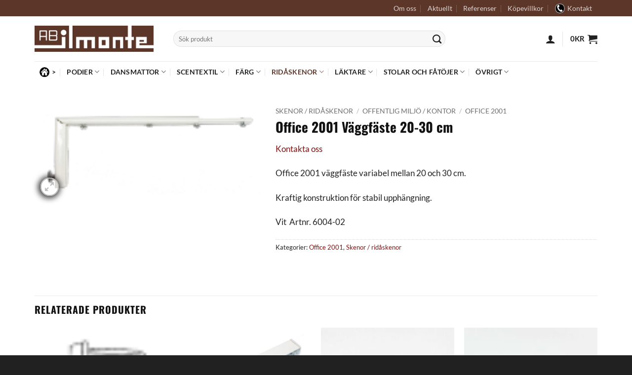

--- FILE ---
content_type: text/html; charset=UTF-8
request_url: https://ilmonte.se/produkt/office-2001-vaggfaste-20-30-cm/
body_size: 28287
content:
<!DOCTYPE html>
<html lang="sv-SE" class="loading-site no-js">
<head>
	<meta charset="UTF-8" />
	<link rel="profile" href="http://gmpg.org/xfn/11" />
	<link rel="pingback" href="https://ilmonte.se/xmlrpc.php" />

	<script>(function(html){html.className = html.className.replace(/\bno-js\b/,'js')})(document.documentElement);</script>
<meta name='robots' content='index, follow, max-image-preview:large, max-snippet:-1, max-video-preview:-1' />
	<style>img:is([sizes="auto" i], [sizes^="auto," i]) { contain-intrinsic-size: 3000px 1500px }</style>
	<script id="cookieyes" type="text/javascript" src="https://cdn-cookieyes.com/client_data/5a50d4ffc400777dfc0d9051/script.js"></script>
<!-- Google Tag Manager for WordPress by gtm4wp.com -->
<script data-cfasync="false" data-pagespeed-no-defer>
	var gtm4wp_datalayer_name = "dataLayer";
	var dataLayer = dataLayer || [];
</script>
<!-- End Google Tag Manager for WordPress by gtm4wp.com --><meta name="viewport" content="width=device-width, initial-scale=1" />
	<!-- This site is optimized with the Yoast SEO plugin v25.6 - https://yoast.com/wordpress/plugins/seo/ -->
	<title>Office 2001 Väggfäste 20-30 cm - ilmonte.se</title>
	<link rel="canonical" href="https://ilmonte.se/produkt/office-2001-vaggfaste-20-30-cm/" />
	<meta property="og:locale" content="sv_SE" />
	<meta property="og:type" content="article" />
	<meta property="og:title" content="Office 2001 Väggfäste 20-30 cm - ilmonte.se" />
	<meta property="og:description" content="Office 2001 väggfäste variabel mellan 20 och 30 cm.  Kraftig konstruktion för stabil upphängning.  Vit  Artnr. 6004-02" />
	<meta property="og:url" content="https://ilmonte.se/produkt/office-2001-vaggfaste-20-30-cm/" />
	<meta property="og:site_name" content="ilmonte.se" />
	<meta property="article:publisher" content="https://www.facebook.com/ilmonteab" />
	<meta property="article:modified_time" content="2024-02-08T16:33:57+00:00" />
	<meta property="og:image" content="https://ilmonte.se/wp-content/uploads/2500-Vaggfaste-stallbar-20-30cm-6004.png" />
	<meta property="og:image:width" content="178" />
	<meta property="og:image:height" content="78" />
	<meta property="og:image:type" content="image/png" />
	<meta name="twitter:card" content="summary_large_image" />
	<script type="application/ld+json" class="yoast-schema-graph">{"@context":"https://schema.org","@graph":[{"@type":"WebPage","@id":"https://ilmonte.se/produkt/office-2001-vaggfaste-20-30-cm/","url":"https://ilmonte.se/produkt/office-2001-vaggfaste-20-30-cm/","name":"Office 2001 Väggfäste 20-30 cm - ilmonte.se","isPartOf":{"@id":"https://ilmonte.se/#website"},"primaryImageOfPage":{"@id":"https://ilmonte.se/produkt/office-2001-vaggfaste-20-30-cm/#primaryimage"},"image":{"@id":"https://ilmonte.se/produkt/office-2001-vaggfaste-20-30-cm/#primaryimage"},"thumbnailUrl":"https://ilmonte.se/wp-content/uploads/2500-Vaggfaste-stallbar-20-30cm-6004.png","datePublished":"2024-02-07T17:14:31+00:00","dateModified":"2024-02-08T16:33:57+00:00","breadcrumb":{"@id":"https://ilmonte.se/produkt/office-2001-vaggfaste-20-30-cm/#breadcrumb"},"inLanguage":"sv-SE","potentialAction":[{"@type":"ReadAction","target":["https://ilmonte.se/produkt/office-2001-vaggfaste-20-30-cm/"]}]},{"@type":"ImageObject","inLanguage":"sv-SE","@id":"https://ilmonte.se/produkt/office-2001-vaggfaste-20-30-cm/#primaryimage","url":"https://ilmonte.se/wp-content/uploads/2500-Vaggfaste-stallbar-20-30cm-6004.png","contentUrl":"https://ilmonte.se/wp-content/uploads/2500-Vaggfaste-stallbar-20-30cm-6004.png","width":178,"height":78},{"@type":"BreadcrumbList","@id":"https://ilmonte.se/produkt/office-2001-vaggfaste-20-30-cm/#breadcrumb","itemListElement":[{"@type":"ListItem","position":1,"name":"Hem","item":"https://ilmonte.se/"},{"@type":"ListItem","position":2,"name":"Alla produkter","item":"https://ilmonte.se/butik/"},{"@type":"ListItem","position":3,"name":"Office 2001 Väggfäste 20-30 cm"}]},{"@type":"WebSite","@id":"https://ilmonte.se/#website","url":"https://ilmonte.se/","name":"ilmonte.se","description":"","publisher":{"@id":"https://ilmonte.se/#organization"},"potentialAction":[{"@type":"SearchAction","target":{"@type":"EntryPoint","urlTemplate":"https://ilmonte.se/?s={search_term_string}"},"query-input":{"@type":"PropertyValueSpecification","valueRequired":true,"valueName":"search_term_string"}}],"inLanguage":"sv-SE"},{"@type":"Organization","@id":"https://ilmonte.se/#organization","name":"ilmonte","url":"https://ilmonte.se/","logo":{"@type":"ImageObject","inLanguage":"sv-SE","@id":"https://ilmonte.se/#/schema/logo/image/","url":"https://ilmonte.se/wp-content/uploads/2019/05/logo.jpg","contentUrl":"https://ilmonte.se/wp-content/uploads/2019/05/logo.jpg","width":531,"height":118,"caption":"ilmonte"},"image":{"@id":"https://ilmonte.se/#/schema/logo/image/"},"sameAs":["https://www.facebook.com/ilmonteab","https://www.instagram.com/ilmonte_ab/"]}]}</script>
	<!-- / Yoast SEO plugin. -->


<link rel='dns-prefetch' href='//www.googletagmanager.com' />
<link rel='prefetch' href='https://ilmonte.se/wp-content/themes/flatsome/assets/js/flatsome.js?ver=e2eddd6c228105dac048' />
<link rel='prefetch' href='https://ilmonte.se/wp-content/themes/flatsome/assets/js/chunk.slider.js?ver=3.20.3' />
<link rel='prefetch' href='https://ilmonte.se/wp-content/themes/flatsome/assets/js/chunk.popups.js?ver=3.20.3' />
<link rel='prefetch' href='https://ilmonte.se/wp-content/themes/flatsome/assets/js/chunk.tooltips.js?ver=3.20.3' />
<link rel='prefetch' href='https://ilmonte.se/wp-content/themes/flatsome/assets/js/woocommerce.js?ver=1c9be63d628ff7c3ff4c' />
<link rel="alternate" type="application/rss+xml" title="ilmonte.se &raquo; Webbflöde" href="https://ilmonte.se/feed/" />
<link rel="alternate" type="application/rss+xml" title="ilmonte.se &raquo; Kommentarsflöde" href="https://ilmonte.se/comments/feed/" />
		<!-- This site uses the Google Analytics by MonsterInsights plugin v9.6.1 - Using Analytics tracking - https://www.monsterinsights.com/ -->
		<!-- Observera: MonsterInsights är för närvarande inte konfigurerat på denna webbplats. Webbplatsägaren måste autentisera med Google Analytics i MonsterInsights inställningspanel. -->
					<!-- No tracking code set -->
				<!-- / Google Analytics by MonsterInsights -->
		<script type="text/javascript">
/* <![CDATA[ */
window._wpemojiSettings = {"baseUrl":"https:\/\/s.w.org\/images\/core\/emoji\/16.0.1\/72x72\/","ext":".png","svgUrl":"https:\/\/s.w.org\/images\/core\/emoji\/16.0.1\/svg\/","svgExt":".svg","source":{"concatemoji":"https:\/\/ilmonte.se\/wp-includes\/js\/wp-emoji-release.min.js?ver=6.8.3"}};
/*! This file is auto-generated */
!function(s,n){var o,i,e;function c(e){try{var t={supportTests:e,timestamp:(new Date).valueOf()};sessionStorage.setItem(o,JSON.stringify(t))}catch(e){}}function p(e,t,n){e.clearRect(0,0,e.canvas.width,e.canvas.height),e.fillText(t,0,0);var t=new Uint32Array(e.getImageData(0,0,e.canvas.width,e.canvas.height).data),a=(e.clearRect(0,0,e.canvas.width,e.canvas.height),e.fillText(n,0,0),new Uint32Array(e.getImageData(0,0,e.canvas.width,e.canvas.height).data));return t.every(function(e,t){return e===a[t]})}function u(e,t){e.clearRect(0,0,e.canvas.width,e.canvas.height),e.fillText(t,0,0);for(var n=e.getImageData(16,16,1,1),a=0;a<n.data.length;a++)if(0!==n.data[a])return!1;return!0}function f(e,t,n,a){switch(t){case"flag":return n(e,"\ud83c\udff3\ufe0f\u200d\u26a7\ufe0f","\ud83c\udff3\ufe0f\u200b\u26a7\ufe0f")?!1:!n(e,"\ud83c\udde8\ud83c\uddf6","\ud83c\udde8\u200b\ud83c\uddf6")&&!n(e,"\ud83c\udff4\udb40\udc67\udb40\udc62\udb40\udc65\udb40\udc6e\udb40\udc67\udb40\udc7f","\ud83c\udff4\u200b\udb40\udc67\u200b\udb40\udc62\u200b\udb40\udc65\u200b\udb40\udc6e\u200b\udb40\udc67\u200b\udb40\udc7f");case"emoji":return!a(e,"\ud83e\udedf")}return!1}function g(e,t,n,a){var r="undefined"!=typeof WorkerGlobalScope&&self instanceof WorkerGlobalScope?new OffscreenCanvas(300,150):s.createElement("canvas"),o=r.getContext("2d",{willReadFrequently:!0}),i=(o.textBaseline="top",o.font="600 32px Arial",{});return e.forEach(function(e){i[e]=t(o,e,n,a)}),i}function t(e){var t=s.createElement("script");t.src=e,t.defer=!0,s.head.appendChild(t)}"undefined"!=typeof Promise&&(o="wpEmojiSettingsSupports",i=["flag","emoji"],n.supports={everything:!0,everythingExceptFlag:!0},e=new Promise(function(e){s.addEventListener("DOMContentLoaded",e,{once:!0})}),new Promise(function(t){var n=function(){try{var e=JSON.parse(sessionStorage.getItem(o));if("object"==typeof e&&"number"==typeof e.timestamp&&(new Date).valueOf()<e.timestamp+604800&&"object"==typeof e.supportTests)return e.supportTests}catch(e){}return null}();if(!n){if("undefined"!=typeof Worker&&"undefined"!=typeof OffscreenCanvas&&"undefined"!=typeof URL&&URL.createObjectURL&&"undefined"!=typeof Blob)try{var e="postMessage("+g.toString()+"("+[JSON.stringify(i),f.toString(),p.toString(),u.toString()].join(",")+"));",a=new Blob([e],{type:"text/javascript"}),r=new Worker(URL.createObjectURL(a),{name:"wpTestEmojiSupports"});return void(r.onmessage=function(e){c(n=e.data),r.terminate(),t(n)})}catch(e){}c(n=g(i,f,p,u))}t(n)}).then(function(e){for(var t in e)n.supports[t]=e[t],n.supports.everything=n.supports.everything&&n.supports[t],"flag"!==t&&(n.supports.everythingExceptFlag=n.supports.everythingExceptFlag&&n.supports[t]);n.supports.everythingExceptFlag=n.supports.everythingExceptFlag&&!n.supports.flag,n.DOMReady=!1,n.readyCallback=function(){n.DOMReady=!0}}).then(function(){return e}).then(function(){var e;n.supports.everything||(n.readyCallback(),(e=n.source||{}).concatemoji?t(e.concatemoji):e.wpemoji&&e.twemoji&&(t(e.twemoji),t(e.wpemoji)))}))}((window,document),window._wpemojiSettings);
/* ]]> */
</script>
<style id='wp-emoji-styles-inline-css' type='text/css'>

	img.wp-smiley, img.emoji {
		display: inline !important;
		border: none !important;
		box-shadow: none !important;
		height: 1em !important;
		width: 1em !important;
		margin: 0 0.07em !important;
		vertical-align: -0.1em !important;
		background: none !important;
		padding: 0 !important;
	}
</style>
<style id='wp-block-library-inline-css' type='text/css'>
:root{--wp-admin-theme-color:#007cba;--wp-admin-theme-color--rgb:0,124,186;--wp-admin-theme-color-darker-10:#006ba1;--wp-admin-theme-color-darker-10--rgb:0,107,161;--wp-admin-theme-color-darker-20:#005a87;--wp-admin-theme-color-darker-20--rgb:0,90,135;--wp-admin-border-width-focus:2px;--wp-block-synced-color:#7a00df;--wp-block-synced-color--rgb:122,0,223;--wp-bound-block-color:var(--wp-block-synced-color)}@media (min-resolution:192dpi){:root{--wp-admin-border-width-focus:1.5px}}.wp-element-button{cursor:pointer}:root{--wp--preset--font-size--normal:16px;--wp--preset--font-size--huge:42px}:root .has-very-light-gray-background-color{background-color:#eee}:root .has-very-dark-gray-background-color{background-color:#313131}:root .has-very-light-gray-color{color:#eee}:root .has-very-dark-gray-color{color:#313131}:root .has-vivid-green-cyan-to-vivid-cyan-blue-gradient-background{background:linear-gradient(135deg,#00d084,#0693e3)}:root .has-purple-crush-gradient-background{background:linear-gradient(135deg,#34e2e4,#4721fb 50%,#ab1dfe)}:root .has-hazy-dawn-gradient-background{background:linear-gradient(135deg,#faaca8,#dad0ec)}:root .has-subdued-olive-gradient-background{background:linear-gradient(135deg,#fafae1,#67a671)}:root .has-atomic-cream-gradient-background{background:linear-gradient(135deg,#fdd79a,#004a59)}:root .has-nightshade-gradient-background{background:linear-gradient(135deg,#330968,#31cdcf)}:root .has-midnight-gradient-background{background:linear-gradient(135deg,#020381,#2874fc)}.has-regular-font-size{font-size:1em}.has-larger-font-size{font-size:2.625em}.has-normal-font-size{font-size:var(--wp--preset--font-size--normal)}.has-huge-font-size{font-size:var(--wp--preset--font-size--huge)}.has-text-align-center{text-align:center}.has-text-align-left{text-align:left}.has-text-align-right{text-align:right}#end-resizable-editor-section{display:none}.aligncenter{clear:both}.items-justified-left{justify-content:flex-start}.items-justified-center{justify-content:center}.items-justified-right{justify-content:flex-end}.items-justified-space-between{justify-content:space-between}.screen-reader-text{border:0;clip-path:inset(50%);height:1px;margin:-1px;overflow:hidden;padding:0;position:absolute;width:1px;word-wrap:normal!important}.screen-reader-text:focus{background-color:#ddd;clip-path:none;color:#444;display:block;font-size:1em;height:auto;left:5px;line-height:normal;padding:15px 23px 14px;text-decoration:none;top:5px;width:auto;z-index:100000}html :where(.has-border-color){border-style:solid}html :where([style*=border-top-color]){border-top-style:solid}html :where([style*=border-right-color]){border-right-style:solid}html :where([style*=border-bottom-color]){border-bottom-style:solid}html :where([style*=border-left-color]){border-left-style:solid}html :where([style*=border-width]){border-style:solid}html :where([style*=border-top-width]){border-top-style:solid}html :where([style*=border-right-width]){border-right-style:solid}html :where([style*=border-bottom-width]){border-bottom-style:solid}html :where([style*=border-left-width]){border-left-style:solid}html :where(img[class*=wp-image-]){height:auto;max-width:100%}:where(figure){margin:0 0 1em}html :where(.is-position-sticky){--wp-admin--admin-bar--position-offset:var(--wp-admin--admin-bar--height,0px)}@media screen and (max-width:600px){html :where(.is-position-sticky){--wp-admin--admin-bar--position-offset:0px}}
</style>
<link rel='stylesheet' id='contact-form-7-css' href='https://ilmonte.se/wp-content/plugins/contact-form-7/includes/css/styles.css?ver=6.1.1' type='text/css' media='all' />
<link rel='stylesheet' id='photoswipe-css' href='https://ilmonte.se/wp-content/plugins/woocommerce/assets/css/photoswipe/photoswipe.min.css?ver=10.0.4' type='text/css' media='all' />
<link rel='stylesheet' id='photoswipe-default-skin-css' href='https://ilmonte.se/wp-content/plugins/woocommerce/assets/css/photoswipe/default-skin/default-skin.min.css?ver=10.0.4' type='text/css' media='all' />
<style id='woocommerce-inline-inline-css' type='text/css'>
.woocommerce form .form-row .required { visibility: visible; }
</style>
<link rel='stylesheet' id='slick-css' href='https://ilmonte.se/wp-content/plugins/woo-smart-quick-view/assets/libs/slick/slick.css?ver=6.8.3' type='text/css' media='all' />
<link rel='stylesheet' id='perfect-scrollbar-css' href='https://ilmonte.se/wp-content/plugins/woo-smart-quick-view/assets/libs/perfect-scrollbar/css/perfect-scrollbar.min.css?ver=6.8.3' type='text/css' media='all' />
<link rel='stylesheet' id='perfect-scrollbar-wpc-css' href='https://ilmonte.se/wp-content/plugins/woo-smart-quick-view/assets/libs/perfect-scrollbar/css/custom-theme.css?ver=6.8.3' type='text/css' media='all' />
<link rel='stylesheet' id='magnific-popup-css' href='https://ilmonte.se/wp-content/plugins/woo-smart-quick-view/assets/libs/magnific-popup/magnific-popup.css?ver=6.8.3' type='text/css' media='all' />
<link rel='stylesheet' id='woosq-feather-css' href='https://ilmonte.se/wp-content/plugins/woo-smart-quick-view/assets/libs/feather/feather.css?ver=6.8.3' type='text/css' media='all' />
<link rel='stylesheet' id='woosq-frontend-css' href='https://ilmonte.se/wp-content/plugins/woo-smart-quick-view/assets/css/frontend.css?ver=4.2.1' type='text/css' media='all' />
<link rel='stylesheet' id='brands-styles-css' href='https://ilmonte.se/wp-content/plugins/woocommerce/assets/css/brands.css?ver=10.0.4' type='text/css' media='all' />
<link rel='stylesheet' id='woosg-frontend-css' href='https://ilmonte.se/wp-content/plugins/wpc-grouped-product-premium/assets/css/frontend.css?ver=5.2.1' type='text/css' media='all' />
<link rel='stylesheet' id='flatsome-main-css' href='https://ilmonte.se/wp-content/themes/flatsome/assets/css/flatsome.css?ver=3.20.3' type='text/css' media='all' />
<style id='flatsome-main-inline-css' type='text/css'>
@font-face {
				font-family: "fl-icons";
				font-display: block;
				src: url(https://ilmonte.se/wp-content/themes/flatsome/assets/css/icons/fl-icons.eot?v=3.20.3);
				src:
					url(https://ilmonte.se/wp-content/themes/flatsome/assets/css/icons/fl-icons.eot#iefix?v=3.20.3) format("embedded-opentype"),
					url(https://ilmonte.se/wp-content/themes/flatsome/assets/css/icons/fl-icons.woff2?v=3.20.3) format("woff2"),
					url(https://ilmonte.se/wp-content/themes/flatsome/assets/css/icons/fl-icons.ttf?v=3.20.3) format("truetype"),
					url(https://ilmonte.se/wp-content/themes/flatsome/assets/css/icons/fl-icons.woff?v=3.20.3) format("woff"),
					url(https://ilmonte.se/wp-content/themes/flatsome/assets/css/icons/fl-icons.svg?v=3.20.3#fl-icons) format("svg");
			}
</style>
<link rel='stylesheet' id='flatsome-shop-css' href='https://ilmonte.se/wp-content/themes/flatsome/assets/css/flatsome-shop.css?ver=3.20.3' type='text/css' media='all' />
<link rel='stylesheet' id='flatsome-style-css' href='https://ilmonte.se/wp-content/themes/flatsome-child/style.css?ver=3.0' type='text/css' media='all' />
<script type="text/template" id="tmpl-variation-template">
	<div class="woocommerce-variation-description">{{{ data.variation.variation_description }}}</div>
	<div class="woocommerce-variation-price">{{{ data.variation.price_html }}}</div>
	<div class="woocommerce-variation-availability">{{{ data.variation.availability_html }}}</div>
</script>
<script type="text/template" id="tmpl-unavailable-variation-template">
	<p role="alert">Den här produkten är inte tillgänglig. Välj en annan kombination.</p>
</script>
<script type="text/javascript" id="woocommerce-google-analytics-integration-gtag-js-after">
/* <![CDATA[ */
/* Google Analytics for WooCommerce (gtag.js) */
					window.dataLayer = window.dataLayer || [];
					function gtag(){dataLayer.push(arguments);}
					// Set up default consent state.
					for ( const mode of [{"analytics_storage":"denied","ad_storage":"denied","ad_user_data":"denied","ad_personalization":"denied","region":["AT","BE","BG","HR","CY","CZ","DK","EE","FI","FR","DE","GR","HU","IS","IE","IT","LV","LI","LT","LU","MT","NL","NO","PL","PT","RO","SK","SI","ES","SE","GB","CH"]}] || [] ) {
						gtag( "consent", "default", { "wait_for_update": 500, ...mode } );
					}
					gtag("js", new Date());
					gtag("set", "developer_id.dOGY3NW", true);
					gtag("config", "G-CM832CYYRS", {"track_404":true,"allow_google_signals":true,"logged_in":false,"linker":{"domains":[],"allow_incoming":false},"custom_map":{"dimension1":"logged_in"}});
/* ]]> */
</script>
<script type="text/javascript" src="https://ilmonte.se/wp-includes/js/jquery/jquery.min.js?ver=3.7.1" id="jquery-core-js"></script>
<script type="text/javascript" src="https://ilmonte.se/wp-includes/js/jquery/jquery-migrate.min.js?ver=3.4.1" id="jquery-migrate-js"></script>
<script type="text/javascript" src="https://ilmonte.se/wp-content/plugins/woocommerce/assets/js/jquery-blockui/jquery.blockUI.min.js?ver=2.7.0-wc.10.0.4" id="jquery-blockui-js" data-wp-strategy="defer"></script>
<script type="text/javascript" id="wc-add-to-cart-js-extra">
/* <![CDATA[ */
var wc_add_to_cart_params = {"ajax_url":"\/wp-admin\/admin-ajax.php","wc_ajax_url":"\/?wc-ajax=%%endpoint%%","i18n_view_cart":"Visa varukorg","cart_url":"https:\/\/ilmonte.se\/varukorg\/","is_cart":"","cart_redirect_after_add":"no"};
/* ]]> */
</script>
<script type="text/javascript" src="https://ilmonte.se/wp-content/plugins/woocommerce/assets/js/frontend/add-to-cart.min.js?ver=10.0.4" id="wc-add-to-cart-js" defer="defer" data-wp-strategy="defer"></script>
<script type="text/javascript" src="https://ilmonte.se/wp-content/plugins/woocommerce/assets/js/photoswipe/photoswipe.min.js?ver=4.1.1-wc.10.0.4" id="photoswipe-js" defer="defer" data-wp-strategy="defer"></script>
<script type="text/javascript" src="https://ilmonte.se/wp-content/plugins/woocommerce/assets/js/photoswipe/photoswipe-ui-default.min.js?ver=4.1.1-wc.10.0.4" id="photoswipe-ui-default-js" defer="defer" data-wp-strategy="defer"></script>
<script type="text/javascript" id="wc-single-product-js-extra">
/* <![CDATA[ */
var wc_single_product_params = {"i18n_required_rating_text":"V\u00e4lj ett betyg","i18n_rating_options":["1 av 5 stj\u00e4rnor","2 av 5 stj\u00e4rnor","3 av 5 stj\u00e4rnor","4 av 5 stj\u00e4rnor","5 av 5 stj\u00e4rnor"],"i18n_product_gallery_trigger_text":"Visa bildgalleri i fullsk\u00e4rm","review_rating_required":"yes","flexslider":{"rtl":false,"animation":"slide","smoothHeight":true,"directionNav":false,"controlNav":"thumbnails","slideshow":false,"animationSpeed":500,"animationLoop":false,"allowOneSlide":false},"zoom_enabled":"","zoom_options":[],"photoswipe_enabled":"1","photoswipe_options":{"shareEl":false,"closeOnScroll":false,"history":false,"hideAnimationDuration":0,"showAnimationDuration":0},"flexslider_enabled":""};
/* ]]> */
</script>
<script type="text/javascript" src="https://ilmonte.se/wp-content/plugins/woocommerce/assets/js/frontend/single-product.min.js?ver=10.0.4" id="wc-single-product-js" defer="defer" data-wp-strategy="defer"></script>
<script type="text/javascript" src="https://ilmonte.se/wp-content/plugins/woocommerce/assets/js/js-cookie/js.cookie.min.js?ver=2.1.4-wc.10.0.4" id="js-cookie-js" data-wp-strategy="defer"></script>
<script type="text/javascript" src="https://ilmonte.se/wp-content/plugins/woocommerce-min-max-quantities/assets/js/frontend/validate.min.js?ver=5.2.6" id="wc-mmq-frontend-js" defer="defer" data-wp-strategy="defer"></script>
<script type="text/javascript" src="https://ilmonte.se/wp-includes/js/underscore.min.js?ver=1.13.7" id="underscore-js"></script>
<script type="text/javascript" id="wp-util-js-extra">
/* <![CDATA[ */
var _wpUtilSettings = {"ajax":{"url":"\/wp-admin\/admin-ajax.php"}};
/* ]]> */
</script>
<script type="text/javascript" src="https://ilmonte.se/wp-includes/js/wp-util.min.js?ver=6.8.3" id="wp-util-js"></script>
<link rel="https://api.w.org/" href="https://ilmonte.se/wp-json/" /><link rel="alternate" title="JSON" type="application/json" href="https://ilmonte.se/wp-json/wp/v2/product/14410" /><link rel="EditURI" type="application/rsd+xml" title="RSD" href="https://ilmonte.se/xmlrpc.php?rsd" />
<meta name="generator" content="WordPress 6.8.3" />
<meta name="generator" content="WooCommerce 10.0.4" />
<link rel='shortlink' href='https://ilmonte.se/?p=14410' />
<link rel="alternate" title="oEmbed (JSON)" type="application/json+oembed" href="https://ilmonte.se/wp-json/oembed/1.0/embed?url=https%3A%2F%2Filmonte.se%2Fprodukt%2Foffice-2001-vaggfaste-20-30-cm%2F" />
<link rel="alternate" title="oEmbed (XML)" type="text/xml+oembed" href="https://ilmonte.se/wp-json/oembed/1.0/embed?url=https%3A%2F%2Filmonte.se%2Fprodukt%2Foffice-2001-vaggfaste-20-30-cm%2F&#038;format=xml" />

<!-- Google Tag Manager for WordPress by gtm4wp.com -->
<!-- GTM Container placement set to footer -->
<script data-cfasync="false" data-pagespeed-no-defer>
	var dataLayer_content = {"pagePostType":"product","pagePostType2":"single-product","pagePostAuthor":"Thomas"};
	dataLayer.push( dataLayer_content );
</script>
<script data-cfasync="false" data-pagespeed-no-defer>
(function(w,d,s,l,i){w[l]=w[l]||[];w[l].push({'gtm.start':
new Date().getTime(),event:'gtm.js'});var f=d.getElementsByTagName(s)[0],
j=d.createElement(s),dl=l!='dataLayer'?'&l='+l:'';j.async=true;j.src=
'//www.googletagmanager.com/gtm.js?id='+i+dl;f.parentNode.insertBefore(j,f);
})(window,document,'script','dataLayer','GTM-5R3XFSN');
</script>
<!-- End Google Tag Manager for WordPress by gtm4wp.com -->	<noscript><style>.woocommerce-product-gallery{ opacity: 1 !important; }</style></noscript>
	<link rel="icon" href="https://ilmonte.se/wp-content/uploads/2019/05/favicon-100x100.jpg" sizes="32x32" />
<link rel="icon" href="https://ilmonte.se/wp-content/uploads/2019/05/favicon.jpg" sizes="192x192" />
<link rel="apple-touch-icon" href="https://ilmonte.se/wp-content/uploads/2019/05/favicon.jpg" />
<meta name="msapplication-TileImage" content="https://ilmonte.se/wp-content/uploads/2019/05/favicon.jpg" />
<style id="custom-css" type="text/css">:root {--primary-color: #5c3629;--fs-color-primary: #5c3629;--fs-color-secondary: #C05530;--fs-color-success: #627D47;--fs-color-alert: #b20000;--fs-color-base: #212121;--fs-experimental-link-color: #831010;--fs-experimental-link-color-hover: #704c4c;}.tooltipster-base {--tooltip-color: #fff;--tooltip-bg-color: #000;}.off-canvas-right .mfp-content, .off-canvas-left .mfp-content {--drawer-width: 300px;}.off-canvas .mfp-content.off-canvas-cart {--drawer-width: 360px;}.container-width, .full-width .ubermenu-nav, .container, .row{max-width: 1170px}.row.row-collapse{max-width: 1140px}.row.row-small{max-width: 1162.5px}.row.row-large{max-width: 1200px}.header-main{height: 91px}#logo img{max-height: 91px}#logo{width:241px;}.header-bottom{min-height: 43px}.header-top{min-height: 31px}.transparent .header-main{height: 30px}.transparent #logo img{max-height: 30px}.has-transparent + .page-title:first-of-type,.has-transparent + #main > .page-title,.has-transparent + #main > div > .page-title,.has-transparent + #main .page-header-wrapper:first-of-type .page-title{padding-top: 110px;}.header.show-on-scroll,.stuck .header-main{height:70px!important}.stuck #logo img{max-height: 70px!important}.search-form{ width: 75%;}.header-bg-color {background-color: rgba(255,255,255,0.9)}.header-bottom {background-color: #ffffff}.header-main .nav > li > a{line-height: 16px }.stuck .header-main .nav > li > a{line-height: 50px }@media (max-width: 549px) {.header-main{height: 70px}#logo img{max-height: 70px}}.nav-dropdown{border-radius:10px}.nav-dropdown{font-size:90%}.header-top{background-color:#5c3629!important;}h1,h2,h3,h4,h5,h6,.heading-font{color: #121212;}body{font-family: Lato, sans-serif;}body {font-weight: 400;font-style: normal;}.nav > li > a {font-family: Lato, sans-serif;}.mobile-sidebar-levels-2 .nav > li > ul > li > a {font-family: Lato, sans-serif;}.nav > li > a,.mobile-sidebar-levels-2 .nav > li > ul > li > a {font-weight: 700;font-style: normal;}h1,h2,h3,h4,h5,h6,.heading-font, .off-canvas-center .nav-sidebar.nav-vertical > li > a{font-family: Oswald, sans-serif;}h1,h2,h3,h4,h5,h6,.heading-font,.banner h1,.banner h2 {font-weight: 700;font-style: normal;}.alt-font{font-family: "Dancing Script", sans-serif;}.alt-font {font-weight: 400!important;font-style: normal!important;}.header:not(.transparent) .header-nav-main.nav > li > a {color: #212121;}.header:not(.transparent) .header-nav-main.nav > li > a:hover,.header:not(.transparent) .header-nav-main.nav > li.active > a,.header:not(.transparent) .header-nav-main.nav > li.current > a,.header:not(.transparent) .header-nav-main.nav > li > a.active,.header:not(.transparent) .header-nav-main.nav > li > a.current{color: #5c3629;}.header-nav-main.nav-line-bottom > li > a:before,.header-nav-main.nav-line-grow > li > a:before,.header-nav-main.nav-line > li > a:before,.header-nav-main.nav-box > li > a:hover,.header-nav-main.nav-box > li.active > a,.header-nav-main.nav-pills > li > a:hover,.header-nav-main.nav-pills > li.active > a{color:#FFF!important;background-color: #5c3629;}.header:not(.transparent) .header-bottom-nav.nav > li > a{color: #212121;}.header:not(.transparent) .header-bottom-nav.nav > li > a:hover,.header:not(.transparent) .header-bottom-nav.nav > li.active > a,.header:not(.transparent) .header-bottom-nav.nav > li.current > a,.header:not(.transparent) .header-bottom-nav.nav > li > a.active,.header:not(.transparent) .header-bottom-nav.nav > li > a.current{color: #5c3629;}.header-bottom-nav.nav-line-bottom > li > a:before,.header-bottom-nav.nav-line-grow > li > a:before,.header-bottom-nav.nav-line > li > a:before,.header-bottom-nav.nav-box > li > a:hover,.header-bottom-nav.nav-box > li.active > a,.header-bottom-nav.nav-pills > li > a:hover,.header-bottom-nav.nav-pills > li.active > a{color:#FFF!important;background-color: #5c3629;}.shop-page-title.featured-title .title-overlay{background-color: rgba(56,132,46,0);}.current .breadcrumb-step, [data-icon-label]:after, .button#place_order,.button.checkout,.checkout-button,.single_add_to_cart_button.button, .sticky-add-to-cart-select-options-button{background-color: #79c475!important }.has-equal-box-heights .box-image {padding-top: 100%;}input[type='submit'], input[type="button"], button:not(.icon), .button:not(.icon){border-radius: 10px!important}@media screen and (min-width: 550px){.products .box-vertical .box-image{min-width: 247px!important;width: 247px!important;}}.header-main .social-icons,.header-main .cart-icon strong,.header-main .menu-title,.header-main .header-button > .button.is-outline,.header-main .nav > li > a > i:not(.icon-angle-down){color: #212121!important;}.header-main .header-button > .button.is-outline,.header-main .cart-icon strong:after,.header-main .cart-icon strong{border-color: #212121!important;}.header-main .header-button > .button:not(.is-outline){background-color: #212121!important;}.header-main .current-dropdown .cart-icon strong,.header-main .header-button > .button:hover,.header-main .header-button > .button:hover i,.header-main .header-button > .button:hover span{color:#FFF!important;}.header-main .menu-title:hover,.header-main .social-icons a:hover,.header-main .header-button > .button.is-outline:hover,.header-main .nav > li > a:hover > i:not(.icon-angle-down){color: #5c3629!important;}.header-main .current-dropdown .cart-icon strong,.header-main .header-button > .button:hover{background-color: #5c3629!important;}.header-main .current-dropdown .cart-icon strong:after,.header-main .current-dropdown .cart-icon strong,.header-main .header-button > .button:hover{border-color: #5c3629!important;}.footer-2{background-color: #212121}.absolute-footer, html{background-color: #212121}.nav-vertical-fly-out > li + li {border-top-width: 1px; border-top-style: solid;}/* Custom CSS */.product-short-description li {margin-bottom: 4px;}.product-short-description a {padding: 5px 15px;border-radius: 5px;border: 2px solid #5c3629;color: #5c3629;background-color: transparent;}#infoTab {line-height: 0;font-size: 0;}.add_to_cart_button {font-size: 0.5em;}.woocommerce-shipping-destination {display: none;}.smallText p {font-size: 0.6em;}.woocommerce-price-suffix {font-size: 0.5em;font-weight:400;}.label-new.menu-item > a:after{content:"Ny";}.label-hot.menu-item > a:after{content:"Het";}.label-sale.menu-item > a:after{content:"Rea";}.label-popular.menu-item > a:after{content:"Populär";}</style>		<style type="text/css" id="wp-custom-css">
			.nav>li>a{font-size:.9em;}
.woosg-products .woosg-product .woosg-quantity input[type="number"]{background-color:lightgreen;color:black !important}
.variations .reset_variations {position:relative}
.variations select {margin-bottom:0}
.woocommerce-Price-amount{
	font-size: 15px;
}
.woosg-products .woosg-product {
    max-width: 90%;
}
.woosq-btn {display:none;}
.out-of-stock{display:none;}
.menu-item-14693{
  padding: 0 10px !important;
}
.menu-item-14693 a{ color:#663333 !important; font-size:130% !important}
.nav, .nav ul:not(.nav-dropdown) {
    padding: 0 0 0 10px;
}
.product-category .box {
    border: brown 2px solid;
    border-radius: 3px;
    box-shadow: 0 0 10px brown;
	padding:15px;
}
.price {font-size:12px}
.badge-container {
    opacity: .9;
}
.badge+.badge {
    height: 3.5em;
    width: 3.5em;
}
.button{ font-size:15px;
	box-shadow: 0px 0px 12px 4px rgba(0,0,0,0.75);
-webkit-box-shadow: -1px 1px 12px 4px rgba(0,0,0,0.75);
-moz-box-shadow: -1px 1px 12px 4px rgba(0,0,0,0.75);
}
a[target='_blank']:after {
    content: url(https://ilmonte.se/wp-content/uploads/new-window16x16.png);
    margin: 0 10px 0 4px;
}		</style>
		<style id="kirki-inline-styles">/* cyrillic-ext */
@font-face {
  font-family: 'Oswald';
  font-style: normal;
  font-weight: 700;
  font-display: swap;
  src: url(https://ilmonte.se/wp-content/fonts/oswald/TK3_WkUHHAIjg75cFRf3bXL8LICs1xZosUtiZTaR.woff2) format('woff2');
  unicode-range: U+0460-052F, U+1C80-1C8A, U+20B4, U+2DE0-2DFF, U+A640-A69F, U+FE2E-FE2F;
}
/* cyrillic */
@font-face {
  font-family: 'Oswald';
  font-style: normal;
  font-weight: 700;
  font-display: swap;
  src: url(https://ilmonte.se/wp-content/fonts/oswald/TK3_WkUHHAIjg75cFRf3bXL8LICs1xZosUJiZTaR.woff2) format('woff2');
  unicode-range: U+0301, U+0400-045F, U+0490-0491, U+04B0-04B1, U+2116;
}
/* vietnamese */
@font-face {
  font-family: 'Oswald';
  font-style: normal;
  font-weight: 700;
  font-display: swap;
  src: url(https://ilmonte.se/wp-content/fonts/oswald/TK3_WkUHHAIjg75cFRf3bXL8LICs1xZosUliZTaR.woff2) format('woff2');
  unicode-range: U+0102-0103, U+0110-0111, U+0128-0129, U+0168-0169, U+01A0-01A1, U+01AF-01B0, U+0300-0301, U+0303-0304, U+0308-0309, U+0323, U+0329, U+1EA0-1EF9, U+20AB;
}
/* latin-ext */
@font-face {
  font-family: 'Oswald';
  font-style: normal;
  font-weight: 700;
  font-display: swap;
  src: url(https://ilmonte.se/wp-content/fonts/oswald/TK3_WkUHHAIjg75cFRf3bXL8LICs1xZosUhiZTaR.woff2) format('woff2');
  unicode-range: U+0100-02BA, U+02BD-02C5, U+02C7-02CC, U+02CE-02D7, U+02DD-02FF, U+0304, U+0308, U+0329, U+1D00-1DBF, U+1E00-1E9F, U+1EF2-1EFF, U+2020, U+20A0-20AB, U+20AD-20C0, U+2113, U+2C60-2C7F, U+A720-A7FF;
}
/* latin */
@font-face {
  font-family: 'Oswald';
  font-style: normal;
  font-weight: 700;
  font-display: swap;
  src: url(https://ilmonte.se/wp-content/fonts/oswald/TK3_WkUHHAIjg75cFRf3bXL8LICs1xZosUZiZQ.woff2) format('woff2');
  unicode-range: U+0000-00FF, U+0131, U+0152-0153, U+02BB-02BC, U+02C6, U+02DA, U+02DC, U+0304, U+0308, U+0329, U+2000-206F, U+20AC, U+2122, U+2191, U+2193, U+2212, U+2215, U+FEFF, U+FFFD;
}/* latin-ext */
@font-face {
  font-family: 'Lato';
  font-style: normal;
  font-weight: 400;
  font-display: swap;
  src: url(https://ilmonte.se/wp-content/fonts/lato/S6uyw4BMUTPHjxAwXjeu.woff2) format('woff2');
  unicode-range: U+0100-02BA, U+02BD-02C5, U+02C7-02CC, U+02CE-02D7, U+02DD-02FF, U+0304, U+0308, U+0329, U+1D00-1DBF, U+1E00-1E9F, U+1EF2-1EFF, U+2020, U+20A0-20AB, U+20AD-20C0, U+2113, U+2C60-2C7F, U+A720-A7FF;
}
/* latin */
@font-face {
  font-family: 'Lato';
  font-style: normal;
  font-weight: 400;
  font-display: swap;
  src: url(https://ilmonte.se/wp-content/fonts/lato/S6uyw4BMUTPHjx4wXg.woff2) format('woff2');
  unicode-range: U+0000-00FF, U+0131, U+0152-0153, U+02BB-02BC, U+02C6, U+02DA, U+02DC, U+0304, U+0308, U+0329, U+2000-206F, U+20AC, U+2122, U+2191, U+2193, U+2212, U+2215, U+FEFF, U+FFFD;
}
/* latin-ext */
@font-face {
  font-family: 'Lato';
  font-style: normal;
  font-weight: 700;
  font-display: swap;
  src: url(https://ilmonte.se/wp-content/fonts/lato/S6u9w4BMUTPHh6UVSwaPGR_p.woff2) format('woff2');
  unicode-range: U+0100-02BA, U+02BD-02C5, U+02C7-02CC, U+02CE-02D7, U+02DD-02FF, U+0304, U+0308, U+0329, U+1D00-1DBF, U+1E00-1E9F, U+1EF2-1EFF, U+2020, U+20A0-20AB, U+20AD-20C0, U+2113, U+2C60-2C7F, U+A720-A7FF;
}
/* latin */
@font-face {
  font-family: 'Lato';
  font-style: normal;
  font-weight: 700;
  font-display: swap;
  src: url(https://ilmonte.se/wp-content/fonts/lato/S6u9w4BMUTPHh6UVSwiPGQ.woff2) format('woff2');
  unicode-range: U+0000-00FF, U+0131, U+0152-0153, U+02BB-02BC, U+02C6, U+02DA, U+02DC, U+0304, U+0308, U+0329, U+2000-206F, U+20AC, U+2122, U+2191, U+2193, U+2212, U+2215, U+FEFF, U+FFFD;
}/* vietnamese */
@font-face {
  font-family: 'Dancing Script';
  font-style: normal;
  font-weight: 400;
  font-display: swap;
  src: url(https://ilmonte.se/wp-content/fonts/dancing-script/If2cXTr6YS-zF4S-kcSWSVi_sxjsohD9F50Ruu7BMSo3Rep8ltA.woff2) format('woff2');
  unicode-range: U+0102-0103, U+0110-0111, U+0128-0129, U+0168-0169, U+01A0-01A1, U+01AF-01B0, U+0300-0301, U+0303-0304, U+0308-0309, U+0323, U+0329, U+1EA0-1EF9, U+20AB;
}
/* latin-ext */
@font-face {
  font-family: 'Dancing Script';
  font-style: normal;
  font-weight: 400;
  font-display: swap;
  src: url(https://ilmonte.se/wp-content/fonts/dancing-script/If2cXTr6YS-zF4S-kcSWSVi_sxjsohD9F50Ruu7BMSo3ROp8ltA.woff2) format('woff2');
  unicode-range: U+0100-02BA, U+02BD-02C5, U+02C7-02CC, U+02CE-02D7, U+02DD-02FF, U+0304, U+0308, U+0329, U+1D00-1DBF, U+1E00-1E9F, U+1EF2-1EFF, U+2020, U+20A0-20AB, U+20AD-20C0, U+2113, U+2C60-2C7F, U+A720-A7FF;
}
/* latin */
@font-face {
  font-family: 'Dancing Script';
  font-style: normal;
  font-weight: 400;
  font-display: swap;
  src: url(https://ilmonte.se/wp-content/fonts/dancing-script/If2cXTr6YS-zF4S-kcSWSVi_sxjsohD9F50Ruu7BMSo3Sup8.woff2) format('woff2');
  unicode-range: U+0000-00FF, U+0131, U+0152-0153, U+02BB-02BC, U+02C6, U+02DA, U+02DC, U+0304, U+0308, U+0329, U+2000-206F, U+20AC, U+2122, U+2191, U+2193, U+2212, U+2215, U+FEFF, U+FFFD;
}</style></head>

<body class="wp-singular product-template-default single single-product postid-14410 wp-theme-flatsome wp-child-theme-flatsome-child theme-flatsome woocommerce woocommerce-page woocommerce-no-js lightbox nav-dropdown-has-arrow nav-dropdown-has-shadow nav-dropdown-has-border">


<a class="skip-link screen-reader-text" href="#main">Skip to content</a>

<div id="wrapper">

	
	<header id="header" class="header has-sticky sticky-jump">
		<div class="header-wrapper">
			<div id="top-bar" class="header-top hide-for-sticky nav-dark">
    <div class="flex-row container">
      <div class="flex-col hide-for-medium flex-left">
          <ul class="nav nav-left medium-nav-center nav-small  nav-divided">
                        </ul>
      </div>

      <div class="flex-col hide-for-medium flex-center">
          <ul class="nav nav-center nav-small  nav-divided">
                        </ul>
      </div>

      <div class="flex-col hide-for-medium flex-right">
         <ul class="nav top-bar-nav nav-right nav-small  nav-divided">
              <li id="menu-item-45" class="menu-item menu-item-type-post_type menu-item-object-page menu-item-45 menu-item-design-default"><a href="https://ilmonte.se/om-oss/" class="nav-top-link">Om oss</a></li>
<li id="menu-item-15892" class="menu-item menu-item-type-taxonomy menu-item-object-category menu-item-15892 menu-item-design-default"><a href="https://ilmonte.se/kategori/aktuellt/" class="nav-top-link">Aktuellt</a></li>
<li id="menu-item-15353" class="menu-item menu-item-type-taxonomy menu-item-object-product_cat menu-item-15353 menu-item-design-default"><a href="https://ilmonte.se/produkt-kategori/referenser/" class="nav-top-link">Referenser</a></li>
<li id="menu-item-48" class="menu-item menu-item-type-post_type menu-item-object-page menu-item-48 menu-item-design-default"><a href="https://ilmonte.se/kopvillkor/" class="nav-top-link">Köpevillkor</a></li>
<li id="menu-item-44" class="menu-item menu-item-type-post_type menu-item-object-page menu-item-44 menu-item-design-default has-icon-left"><a href="https://ilmonte.se/kontakt/" class="nav-top-link"><img class="ux-menu-icon" width="20" height="20" src="https://ilmonte.se/wp-content/uploads/hem-kontakt3.png" alt="" />Kontakt</a></li>
<li class="html header-social-icons ml-0">
	<div class="social-icons follow-icons" ></div></li>
          </ul>
      </div>

            <div class="flex-col show-for-medium flex-grow">
          <ul class="nav nav-center nav-small mobile-nav  nav-divided">
                        </ul>
      </div>
      
    </div>
</div>
<div id="masthead" class="header-main ">
      <div class="header-inner flex-row container logo-left medium-logo-center" role="navigation">

          <!-- Logo -->
          <div id="logo" class="flex-col logo">
            
<!-- Header logo -->
<a href="https://ilmonte.se/" title="ilmonte.se" rel="home">
		<img width="531" height="118" src="https://ilmonte.se/wp-content/uploads/2019/05/logo.jpg" class="header_logo header-logo" alt="ilmonte.se"/><img  width="531" height="118" src="https://ilmonte.se/wp-content/uploads/2019/05/logo.jpg" class="header-logo-dark" alt="ilmonte.se"/></a>
          </div>

          <!-- Mobile Left Elements -->
          <div class="flex-col show-for-medium flex-left">
            <ul class="mobile-nav nav nav-left ">
              <li class="nav-icon has-icon">
			<a href="#" class="is-small" data-open="#main-menu" data-pos="left" data-bg="main-menu-overlay" role="button" aria-label="Menu" aria-controls="main-menu" aria-expanded="false" aria-haspopup="dialog" data-flatsome-role-button>
			<i class="icon-menu" aria-hidden="true"></i>					</a>
	</li>
            </ul>
          </div>

          <!-- Left Elements -->
          <div class="flex-col hide-for-medium flex-left
            flex-grow">
            <ul class="header-nav header-nav-main nav nav-left  nav-uppercase" >
              <li class="header-search-form search-form html relative has-icon">
	<div class="header-search-form-wrapper">
		<div class="searchform-wrapper ux-search-box relative form-flat is-normal"><form role="search" method="get" class="searchform" action="https://ilmonte.se/">
	<div class="flex-row relative">
						<div class="flex-col flex-grow">
			<label class="screen-reader-text" for="woocommerce-product-search-field-0">Sök efter:</label>
			<input type="search" id="woocommerce-product-search-field-0" class="search-field mb-0" placeholder="Sök produkt" value="" name="s" />
			<input type="hidden" name="post_type" value="product" />
					</div>
		<div class="flex-col">
			<button type="submit" value="Sök" class="ux-search-submit submit-button secondary button  icon mb-0" aria-label="Submit">
				<i class="icon-search" aria-hidden="true"></i>			</button>
		</div>
	</div>
	<div class="live-search-results text-left z-top"></div>
</form>
</div>	</div>
</li>
            </ul>
          </div>

          <!-- Right Elements -->
          <div class="flex-col hide-for-medium flex-right">
            <ul class="header-nav header-nav-main nav nav-right  nav-uppercase">
              
<li class="account-item has-icon">

	<a href="https://ilmonte.se/mitt-konto/" class="nav-top-link nav-top-not-logged-in is-small" title="Logga in" role="button" data-open="#login-form-popup" aria-label="Logga in" aria-controls="login-form-popup" aria-expanded="false" aria-haspopup="dialog" data-flatsome-role-button>
		<i class="icon-user" aria-hidden="true"></i>	</a>




</li>
<li class="header-divider"></li><li class="cart-item has-icon">

<a href="https://ilmonte.se/varukorg/" class="header-cart-link nav-top-link is-small off-canvas-toggle" title="Varukorg" aria-label="Visa varukorg" aria-expanded="false" aria-haspopup="dialog" role="button" data-open="#cart-popup" data-class="off-canvas-cart" data-pos="right" aria-controls="cart-popup" data-flatsome-role-button>

<span class="header-cart-title">
          <span class="cart-price"><span class="woocommerce-Price-amount amount"><bdi>0<span class="woocommerce-Price-currencySymbol">&#107;&#114;</span></bdi></span></span>
  </span>

    <i class="icon-shopping-cart" aria-hidden="true" data-icon-label="0"></i>  </a>



  <!-- Cart Sidebar Popup -->
  <div id="cart-popup" class="mfp-hide">
  <div class="cart-popup-inner inner-padding cart-popup-inner--sticky">
      <div class="cart-popup-title text-center">
          <span class="heading-font uppercase">Varukorg</span>
          <div class="is-divider"></div>
      </div>
	  <div class="widget_shopping_cart">
		  <div class="widget_shopping_cart_content">
			  

	<div class="ux-mini-cart-empty flex flex-row-col text-center pt pb">
				<div class="ux-mini-cart-empty-icon">
			<svg aria-hidden="true" xmlns="http://www.w3.org/2000/svg" viewBox="0 0 17 19" style="opacity:.1;height:80px;">
				<path d="M8.5 0C6.7 0 5.3 1.2 5.3 2.7v2H2.1c-.3 0-.6.3-.7.7L0 18.2c0 .4.2.8.6.8h15.7c.4 0 .7-.3.7-.7v-.1L15.6 5.4c0-.3-.3-.6-.7-.6h-3.2v-2c0-1.6-1.4-2.8-3.2-2.8zM6.7 2.7c0-.8.8-1.4 1.8-1.4s1.8.6 1.8 1.4v2H6.7v-2zm7.5 3.4 1.3 11.5h-14L2.8 6.1h2.5v1.4c0 .4.3.7.7.7.4 0 .7-.3.7-.7V6.1h3.5v1.4c0 .4.3.7.7.7s.7-.3.7-.7V6.1h2.6z" fill-rule="evenodd" clip-rule="evenodd" fill="currentColor"></path>
			</svg>
		</div>
				<p class="woocommerce-mini-cart__empty-message empty">Inga produkter i varukorgen.</p>
					<p class="return-to-shop">
				<a class="button primary wc-backward" href="https://ilmonte.se/butik/">
					Gå tillbaka till butiken				</a>
			</p>
				</div>


		  </div>
	  </div>
              </div>
  </div>

</li>
            </ul>
          </div>

          <!-- Mobile Right Elements -->
          <div class="flex-col show-for-medium flex-right">
            <ul class="mobile-nav nav nav-right ">
              <li class="cart-item has-icon">


		<a href="https://ilmonte.se/varukorg/" class="header-cart-link nav-top-link is-small off-canvas-toggle" title="Varukorg" aria-label="Visa varukorg" aria-expanded="false" aria-haspopup="dialog" role="button" data-open="#cart-popup" data-class="off-canvas-cart" data-pos="right" aria-controls="cart-popup" data-flatsome-role-button>

  	<i class="icon-shopping-cart" aria-hidden="true" data-icon-label="0"></i>  </a>

</li>
            </ul>
          </div>

      </div>

            <div class="container"><div class="top-divider full-width"></div></div>
      </div>
<div id="wide-nav" class="header-bottom wide-nav hide-for-medium">
    <div class="flex-row container">

                        <div class="flex-col hide-for-medium flex-left">
                <ul class="nav header-nav header-bottom-nav nav-left  nav-divided nav-spacing-large nav-uppercase">
                    <li id="menu-item-15924" class="menu-item menu-item-type-post_type menu-item-object-page menu-item-home menu-item-15924 menu-item-design-default has-icon-left"><a href="https://ilmonte.se/" class="nav-top-link"><img class="ux-menu-icon" width="20" height="20" src="https://ilmonte.se/wp-content/uploads/hem.png" alt="" />></a></li>
<li id="menu-item-5142" class="menu-item menu-item-type-taxonomy menu-item-object-product_cat menu-item-has-children menu-item-5142 menu-item-design-default has-dropdown"><a href="https://ilmonte.se/produkt-kategori/podier/" class="nav-top-link" aria-expanded="false" aria-haspopup="menu">Podier<i class="icon-angle-down" aria-hidden="true"></i></a>
<ul class="sub-menu nav-dropdown nav-dropdown-simple">
	<li id="menu-item-5145" class="menu-item menu-item-type-taxonomy menu-item-object-product_cat menu-item-5145"><a href="https://ilmonte.se/produkt-kategori/podier/rapid/">Scenpodier, Rapid</a></li>
	<li id="menu-item-5147" class="menu-item menu-item-type-taxonomy menu-item-object-product_cat menu-item-5147"><a href="https://ilmonte.se/produkt-kategori/podier/rapid-tillbehor-2/">Tillbehör till Rapid scenpodier</a></li>
	<li id="menu-item-15384" class="menu-item menu-item-type-taxonomy menu-item-object-product_cat menu-item-15384"><a href="https://ilmonte.se/produkt-kategori/podier/fallbara-och-mobila-scener/">Fällbara och mobila scener</a></li>
	<li id="menu-item-14010" class="menu-item menu-item-type-custom menu-item-object-custom menu-item-14010"><a href="https://ilmonte.se/produkt-kategori/podier/trumpodier/">Trumpodier</a></li>
	<li id="menu-item-5144" class="menu-item menu-item-type-taxonomy menu-item-object-product_cat menu-item-5144"><a href="https://ilmonte.se/produkt-kategori/mattor-for-dans-och-event-2/profi-dancing-set/">Golvplattor, Profi Dancing Set</a></li>
	<li id="menu-item-5143" class="menu-item menu-item-type-taxonomy menu-item-object-product_cat menu-item-5143"><a href="https://ilmonte.se/produkt-kategori/podier/alu-top/">Höj och sänkbara scenpodier</a></li>
	<li id="menu-item-14677" class="menu-item menu-item-type-taxonomy menu-item-object-product_cat menu-item-14677"><a href="https://ilmonte.se/produkt-kategori/podier/bygg-din-scen/">Bygg din scen / färdiga paket</a></li>
	<li id="menu-item-15320" class="menu-item menu-item-type-taxonomy menu-item-object-product_cat menu-item-15320"><a href="https://ilmonte.se/produkt-kategori/podier/renovering-scenpodier/">Renovering av scenpodier</a></li>
</ul>
</li>
<li id="menu-item-5148" class="menu-item menu-item-type-taxonomy menu-item-object-product_cat menu-item-has-children menu-item-5148 menu-item-design-default has-dropdown"><a href="https://ilmonte.se/produkt-kategori/mattor-for-dans-och-event-2/" class="nav-top-link" aria-expanded="false" aria-haspopup="menu">Dansmattor<i class="icon-angle-down" aria-hidden="true"></i></a>
<ul class="sub-menu nav-dropdown nav-dropdown-simple">
	<li id="menu-item-5149" class="menu-item menu-item-type-taxonomy menu-item-object-product_cat menu-item-5149"><a href="https://ilmonte.se/produkt-kategori/mattor-for-dans-och-event-2/dansmatta/">Dansmattor</a></li>
	<li id="menu-item-5150" class="menu-item menu-item-type-taxonomy menu-item-object-product_cat menu-item-5150"><a href="https://ilmonte.se/produkt-kategori/mattor-for-dans-och-event-2/dansmatta-tillbehor-2/">Dansmattor, tillbehör</a></li>
	<li id="menu-item-5151" class="menu-item menu-item-type-taxonomy menu-item-object-product_cat menu-item-5151"><a href="https://ilmonte.se/produkt-kategori/mattor-for-dans-och-event-2/textilmatta-2/">Textilmattor</a></li>
	<li id="menu-item-5152" class="menu-item menu-item-type-taxonomy menu-item-object-product_cat menu-item-5152"><a href="https://ilmonte.se/produkt-kategori/mattor-for-dans-och-event-2/utstallningsmatta/">Utställningsmattor</a></li>
</ul>
</li>
<li id="menu-item-5123" class="menu-item menu-item-type-taxonomy menu-item-object-product_cat menu-item-has-children menu-item-5123 menu-item-design-default has-dropdown"><a href="https://ilmonte.se/produkt-kategori/flamskyddade-textilier/" class="nav-top-link" aria-expanded="false" aria-haspopup="menu">Scentextil<i class="icon-angle-down" aria-hidden="true"></i></a>
<ul class="sub-menu nav-dropdown nav-dropdown-simple">
	<li id="menu-item-13850" class="menu-item menu-item-type-custom menu-item-object-custom menu-item-13850"><a href="/produkt-kategori/flamskyddade-textilier/backdrop/">Backdrops</a></li>
	<li id="menu-item-5124" class="menu-item menu-item-type-taxonomy menu-item-object-product_cat menu-item-5124"><a href="https://ilmonte.se/produkt-kategori/flamskyddade-textilier/chromakey-bluebox/">Chromakey &amp; Bluebox</a></li>
	<li id="menu-item-5125" class="menu-item menu-item-type-taxonomy menu-item-object-product_cat menu-item-5125"><a href="https://ilmonte.se/produkt-kategori/flamskyddade-textilier/effekttyg/">Effekttyg</a></li>
	<li id="menu-item-5126" class="menu-item menu-item-type-taxonomy menu-item-object-product_cat menu-item-5126"><a href="https://ilmonte.se/produkt-kategori/flamskyddade-textilier/eventtextil-2/">Eventtextil</a></li>
	<li id="menu-item-5127" class="menu-item menu-item-type-taxonomy menu-item-object-product_cat menu-item-5127"><a href="https://ilmonte.se/produkt-kategori/flamskyddade-textilier/glastextil/">Glastextil</a></li>
	<li id="menu-item-16011" class="menu-item menu-item-type-taxonomy menu-item-object-product_cat menu-item-16011"><a href="https://ilmonte.se/produkt-kategori/akustik-2/akustik/">Ljuddämpande tyger</a></li>
	<li id="menu-item-5129" class="menu-item menu-item-type-taxonomy menu-item-object-product_cat menu-item-5129"><a href="https://ilmonte.se/produkt-kategori/flamskyddade-textilier/morklaggningsvav/">Mörkläggningsväv</a></li>
	<li id="menu-item-14835" class="menu-item menu-item-type-taxonomy menu-item-object-product_cat menu-item-14835"><a href="https://ilmonte.se/produkt-kategori/flamskyddade-textilier/pagunette/">Pagunette, gardiner</a></li>
	<li id="menu-item-5130" class="menu-item menu-item-type-taxonomy menu-item-object-product_cat menu-item-5130"><a href="https://ilmonte.se/produkt-kategori/flamskyddade-textilier/sammet/">Sammet</a></li>
	<li id="menu-item-5128" class="menu-item menu-item-type-taxonomy menu-item-object-product_cat menu-item-5128"><a href="https://ilmonte.se/produkt-kategori/flamskyddade-textilier/molton-bolton/">Scenmolton</a></li>
	<li id="menu-item-6797" class="menu-item menu-item-type-taxonomy menu-item-object-product_cat menu-item-6797"><a href="https://ilmonte.se/produkt-kategori/flamskyddade-textilier/shirting-nessel/">Shirting, Nessel, Tapetserarväv</a></li>
	<li id="menu-item-6799" class="menu-item menu-item-type-taxonomy menu-item-object-product_cat menu-item-6799"><a href="https://ilmonte.se/produkt-kategori/flamskyddade-textilier/stretchtyg/">Stretchtyg</a></li>
	<li id="menu-item-6798" class="menu-item menu-item-type-taxonomy menu-item-object-product_cat menu-item-6798"><a href="https://ilmonte.se/produkt-kategori/flamskyddade-textilier/tyll-nat/">Tyll &amp; Nät</a></li>
	<li id="menu-item-6800" class="menu-item menu-item-type-taxonomy menu-item-object-product_cat menu-item-6800"><a href="https://ilmonte.se/produkt-kategori/flamskyddade-textilier/tillbehor-2/">Tillbehör, textil</a></li>
	<li id="menu-item-5153" class="menu-item menu-item-type-taxonomy menu-item-object-product_cat menu-item-5153"><a href="https://ilmonte.se/produkt-kategori/flamskyddade-textilier/konfektion/">Övrigt, konfektion, sömnad</a></li>
</ul>
</li>
<li id="menu-item-6923" class="menu-item menu-item-type-taxonomy menu-item-object-product_cat menu-item-has-children menu-item-6923 menu-item-design-default has-dropdown"><a href="https://ilmonte.se/produkt-kategori/teaterfarger/" class="nav-top-link" aria-expanded="false" aria-haspopup="menu">Färg<i class="icon-angle-down" aria-hidden="true"></i></a>
<ul class="sub-menu nav-dropdown nav-dropdown-simple">
	<li id="menu-item-6924" class="menu-item menu-item-type-taxonomy menu-item-object-product_cat menu-item-has-children menu-item-6924 nav-dropdown-col"><a href="https://ilmonte.se/produkt-kategori/teaterfarger/rosco-paint-2/">ROSCO-Paint</a>
	<ul class="sub-menu nav-column nav-dropdown-simple">
		<li id="menu-item-6925" class="menu-item menu-item-type-taxonomy menu-item-object-product_cat menu-item-6925"><a href="https://ilmonte.se/produkt-kategori/teaterfarger/rosco-paint-2/supersaturated-roscopaint-2/">Supersaturated Roscopaint</a></li>
		<li id="menu-item-6921" class="menu-item menu-item-type-taxonomy menu-item-object-product_cat menu-item-6921"><a href="https://ilmonte.se/produkt-kategori/teaterfarger/rosco-paint-2/fluorescent-roscopaint/">Fluorescent Roscopaint</a></li>
		<li id="menu-item-6920" class="menu-item menu-item-type-taxonomy menu-item-object-product_cat menu-item-6920"><a href="https://ilmonte.se/produkt-kategori/teaterfarger/rosco-paint-2/clear-acrylic-glazes/">Clear Acrylic Glazes</a></li>
	</ul>
</li>
	<li id="menu-item-6918" class="menu-item menu-item-type-taxonomy menu-item-object-product_cat menu-item-has-children menu-item-6918 nav-dropdown-col"><a href="https://ilmonte.se/produkt-kategori/teaterfarger/al-color-scengolvsfarg/">Övrig färg</a>
	<ul class="sub-menu nav-column nav-dropdown-simple">
		<li id="menu-item-14934" class="menu-item menu-item-type-taxonomy menu-item-object-product_cat menu-item-14934"><a href="https://ilmonte.se/produkt-kategori/teaterfarger/al-color-scengolvsfarg/">Scengolvsfärg AL-Color</a></li>
		<li id="menu-item-6919" class="menu-item menu-item-type-taxonomy menu-item-object-product_cat menu-item-6919"><a href="https://ilmonte.se/produkt-kategori/teaterfarger/brandimpregnering/">Brandimpregnering</a></li>
	</ul>
</li>
</ul>
</li>
<li id="menu-item-5131" class="menu-item menu-item-type-taxonomy menu-item-object-product_cat current-product-ancestor current-menu-parent current-product-parent menu-item-has-children menu-item-5131 active menu-item-design-default has-dropdown"><a href="https://ilmonte.se/produkt-kategori/skenor-2/" class="nav-top-link" aria-expanded="false" aria-haspopup="menu">Ridåskenor<i class="icon-angle-down" aria-hidden="true"></i></a>
<ul class="sub-menu nav-dropdown nav-dropdown-simple">
	<li id="menu-item-14582" class="menu-item menu-item-type-custom menu-item-object-custom menu-item-has-children menu-item-14582 nav-dropdown-col"><a href="/produkt-kategori/skenor-2/">Alla ridåskenor</a>
	<ul class="sub-menu nav-column nav-dropdown-simple">
		<li id="menu-item-14940" class="menu-item menu-item-type-taxonomy menu-item-object-product_cat menu-item-has-children menu-item-14940"><a href="https://ilmonte.se/produkt-kategori/skenor-2/scen/">Scen</a>
		<ul class="sub-menu nav-column nav-dropdown-simple">
			<li id="menu-item-5132" class="menu-item menu-item-type-taxonomy menu-item-object-product_cat menu-item-5132"><a href="https://ilmonte.se/produkt-kategori/skenor-2/scen/ass/">ASS</a></li>
			<li id="menu-item-5136" class="menu-item menu-item-type-taxonomy menu-item-object-product_cat menu-item-5136"><a href="https://ilmonte.se/produkt-kategori/skenor-2/scen/trumpf/">Trumpf</a></li>
			<li id="menu-item-5137" class="menu-item menu-item-type-taxonomy menu-item-object-product_cat menu-item-5137"><a href="https://ilmonte.se/produkt-kategori/skenor-2/scen/trumpf-95/">Trumpf 95</a></li>
			<li id="menu-item-11254" class="menu-item menu-item-type-taxonomy menu-item-object-product_cat menu-item-11254"><a href="https://ilmonte.se/produkt-kategori/skenor-2/scen/joker-95/">Joker 95</a></li>
		</ul>
</li>
		<li id="menu-item-14943" class="menu-item menu-item-type-taxonomy menu-item-object-product_cat current-product-ancestor menu-item-has-children menu-item-14943"><a href="https://ilmonte.se/produkt-kategori/skenor-2/offentlig-miljo/">Offentlig miljö / kontor</a>
		<ul class="sub-menu nav-column nav-dropdown-simple">
			<li id="menu-item-14602" class="menu-item menu-item-type-taxonomy menu-item-object-product_cat current-product-ancestor current-menu-parent current-product-parent menu-item-14602 active"><a href="https://ilmonte.se/produkt-kategori/skenor-2/offentlig-miljo/office-2001/">Office 2001</a></li>
			<li id="menu-item-14603" class="menu-item menu-item-type-taxonomy menu-item-object-product_cat menu-item-14603"><a href="https://ilmonte.se/produkt-kategori/skenor-2/offentlig-miljo/office-2500/">Office 2500</a></li>
			<li id="menu-item-14604" class="menu-item menu-item-type-taxonomy menu-item-object-product_cat menu-item-14604"><a href="https://ilmonte.se/produkt-kategori/skenor-2/offentlig-miljo/office-5001/">Office 5001</a></li>
		</ul>
</li>
	</ul>
</li>
</ul>
</li>
<li id="menu-item-6903" class="menu-item menu-item-type-taxonomy menu-item-object-product_cat menu-item-has-children menu-item-6903 menu-item-design-default has-dropdown"><a href="https://ilmonte.se/produkt-kategori/laktare/" class="nav-top-link" aria-expanded="false" aria-haspopup="menu">Läktare<i class="icon-angle-down" aria-hidden="true"></i></a>
<ul class="sub-menu nav-dropdown nav-dropdown-simple">
	<li id="menu-item-15901" class="menu-item menu-item-type-taxonomy menu-item-object-product_cat menu-item-15901"><a href="https://ilmonte.se/produkt-kategori/laktare/teleskoplaktare/">Teleskopläktare</a></li>
	<li id="menu-item-15910" class="menu-item menu-item-type-taxonomy menu-item-object-product_cat menu-item-15910"><a href="https://ilmonte.se/produkt-kategori/laktare/gradang-mobil-laktare/">Gradäng / mobil läktare</a></li>
	<li id="menu-item-15900" class="menu-item menu-item-type-taxonomy menu-item-object-product_cat menu-item-15900"><a href="https://ilmonte.se/produkt-kategori/laktare/utomhus-laktare/">Utomhus läktare</a></li>
	<li id="menu-item-15907" class="menu-item menu-item-type-taxonomy menu-item-object-product_cat menu-item-15907"><a href="https://ilmonte.se/produkt-kategori/laktare/podielaktare/">Podieläktare</a></li>
	<li id="menu-item-14930" class="menu-item menu-item-type-taxonomy menu-item-object-product_cat menu-item-14930"><a href="https://ilmonte.se/produkt-kategori/laktare/referenser-laktare/">Referenser läktare</a></li>
</ul>
</li>
<li id="menu-item-15903" class="menu-item menu-item-type-taxonomy menu-item-object-product_cat menu-item-has-children menu-item-15903 menu-item-design-default has-dropdown"><a href="https://ilmonte.se/produkt-kategori/stolar-fatoljer/" class="nav-top-link" aria-expanded="false" aria-haspopup="menu">Stolar och Fåtöjer<i class="icon-angle-down" aria-hidden="true"></i></a>
<ul class="sub-menu nav-dropdown nav-dropdown-simple">
	<li id="menu-item-6905" class="menu-item menu-item-type-taxonomy menu-item-object-product_cat menu-item-6905"><a href="https://ilmonte.se/produkt-kategori/stolar-fatoljer/biograf-teater/">Teater &amp; Biograf</a></li>
	<li id="menu-item-6907" class="menu-item menu-item-type-taxonomy menu-item-object-product_cat menu-item-6907"><a href="https://ilmonte.se/produkt-kategori/stolar-fatoljer/horsal-konferens/">Hörsal &amp; Konferens</a></li>
	<li id="menu-item-6904" class="menu-item menu-item-type-taxonomy menu-item-object-product_cat menu-item-6904"><a href="https://ilmonte.se/produkt-kategori/stolar-fatoljer/arenastolar/">Arena / multihallar</a></li>
	<li id="menu-item-14928" class="menu-item menu-item-type-taxonomy menu-item-object-product_cat menu-item-14928"><a href="https://ilmonte.se/produkt-kategori/stolar-fatoljer/klappstolar/">Klappstolar / stapelstolar / bord</a></li>
	<li id="menu-item-6915" class="menu-item menu-item-type-taxonomy menu-item-object-product_cat menu-item-6915"><a href="https://ilmonte.se/produkt-kategori/stolar-fatoljer/orkesterstolar-notstall-belysning/">Orkesterstolar / notställ</a></li>
	<li id="menu-item-14929" class="menu-item menu-item-type-taxonomy menu-item-object-product_cat menu-item-14929"><a href="https://ilmonte.se/produkt-kategori/stolar-fatoljer/renovering/">Renovering &#038; omklädsel</a></li>
</ul>
</li>
<li id="menu-item-15906" class="menu-item menu-item-type-custom menu-item-object-custom menu-item-home menu-item-has-children menu-item-15906 menu-item-design-default has-dropdown"><a href="https://ilmonte.se/" class="nav-top-link" aria-expanded="false" aria-haspopup="menu">Övrigt<i class="icon-angle-down" aria-hidden="true"></i></a>
<ul class="sub-menu nav-dropdown nav-dropdown-simple">
	<li id="menu-item-6890" class="menu-item menu-item-type-taxonomy menu-item-object-product_cat menu-item-has-children menu-item-6890 nav-dropdown-col"><a href="https://ilmonte.se/produkt-kategori/projektionsfolier-dukar/">Folier / Dukar</a>
	<ul class="sub-menu nav-column nav-dropdown-simple">
		<li id="menu-item-6891" class="menu-item menu-item-type-taxonomy menu-item-object-product_cat menu-item-6891"><a href="https://ilmonte.se/produkt-kategori/projektionsfolier-dukar/back/">Back projection</a></li>
		<li id="menu-item-6892" class="menu-item menu-item-type-taxonomy menu-item-object-product_cat menu-item-6892"><a href="https://ilmonte.se/produkt-kategori/projektionsfolier-dukar/front/">Front projection</a></li>
		<li id="menu-item-6893" class="menu-item menu-item-type-taxonomy menu-item-object-product_cat menu-item-6893"><a href="https://ilmonte.se/produkt-kategori/projektionsfolier-dukar/front-back/">Front- / Back projection</a></li>
		<li id="menu-item-6895" class="menu-item menu-item-type-taxonomy menu-item-object-product_cat menu-item-has-children menu-item-6895"><a href="https://ilmonte.se/produkt-kategori/projektionsfolier-dukar/filmdukar/">Filmdukar</a>
		<ul class="sub-menu nav-column nav-dropdown-simple">
			<li id="menu-item-6896" class="menu-item menu-item-type-taxonomy menu-item-object-product_cat menu-item-6896"><a href="https://ilmonte.se/produkt-kategori/projektionsfolier-dukar/filmdukar/filmduk-projektionsduk-ramspand/">Filmduk Ramspänd</a></li>
			<li id="menu-item-6897" class="menu-item menu-item-type-taxonomy menu-item-object-product_cat menu-item-6897"><a href="https://ilmonte.se/produkt-kategori/projektionsfolier-dukar/filmdukar/film-projektionsdukar-rullbara/">Filmduk Rullbar</a></li>
			<li id="menu-item-6898" class="menu-item menu-item-type-taxonomy menu-item-object-product_cat menu-item-6898"><a href="https://ilmonte.se/produkt-kategori/projektionsfolier-dukar/filmdukar/filmdukar-rullbara-carbon-screen/">Filmduk Rullbar CARBON</a></li>
		</ul>
</li>
	</ul>
</li>
	<li id="menu-item-6927" class="menu-item menu-item-type-taxonomy menu-item-object-product_cat menu-item-has-children menu-item-6927 nav-dropdown-col"><a href="https://ilmonte.se/produkt-kategori/effekter-2/">Effekter</a>
	<ul class="sub-menu nav-column nav-dropdown-simple">
		<li id="menu-item-6928" class="menu-item menu-item-type-taxonomy menu-item-object-product_cat menu-item-6928"><a href="https://ilmonte.se/produkt-kategori/effekter-2/crashglas/">Crashglas</a></li>
		<li id="menu-item-6929" class="menu-item menu-item-type-taxonomy menu-item-object-product_cat menu-item-6929"><a href="https://ilmonte.se/produkt-kategori/effekter-2/mur-tegel/">Mur/tegel-imitation</a></li>
		<li id="menu-item-6930" class="menu-item menu-item-type-taxonomy menu-item-object-product_cat menu-item-6930"><a href="https://ilmonte.se/produkt-kategori/effekter-2/spegelfolie/">Spegelfolie</a></li>
		<li id="menu-item-7321" class="menu-item menu-item-type-taxonomy menu-item-object-product_cat menu-item-7321"><a href="https://ilmonte.se/produkt-kategori/effekter-2/pvc-folier/">PVC-Folier</a></li>
		<li id="menu-item-6931" class="menu-item menu-item-type-taxonomy menu-item-object-product_cat menu-item-6931"><a href="https://ilmonte.se/produkt-kategori/effekter-2/sno/">Snö</a></li>
	</ul>
</li>
	<li id="menu-item-11738" class="menu-item menu-item-type-taxonomy menu-item-object-product_cat menu-item-has-children menu-item-11738 nav-dropdown-col"><a href="https://ilmonte.se/produkt-kategori/akustik-2/">Akustik</a>
	<ul class="sub-menu nav-column nav-dropdown-simple">
		<li id="menu-item-11739" class="menu-item menu-item-type-taxonomy menu-item-object-product_cat menu-item-11739"><a href="https://ilmonte.se/produkt-kategori/akustik-2/akustik-system/">Akustik System</a></li>
		<li id="menu-item-6942" class="menu-item menu-item-type-taxonomy menu-item-object-product_cat menu-item-6942"><a href="https://ilmonte.se/produkt-kategori/akustik-2/akustik/">Ljuddämpande tyger</a></li>
		<li id="menu-item-11675" class="menu-item menu-item-type-taxonomy menu-item-object-product_cat menu-item-11675"><a href="https://ilmonte.se/produkt-kategori/akustik-2/office-akustikridaer/">Office akustikridåer</a></li>
	</ul>
</li>
	<li id="menu-item-6939" class="menu-item menu-item-type-taxonomy menu-item-object-product_cat menu-item-has-children menu-item-6939 nav-dropdown-col"><a href="https://ilmonte.se/produkt-kategori/scenteknik/">Teknik</a>
	<ul class="sub-menu nav-column nav-dropdown-simple">
		<li id="menu-item-6935" class="menu-item menu-item-type-taxonomy menu-item-object-product_cat menu-item-6935"><a href="https://ilmonte.se/produkt-kategori/scenteknik/kabuki-g2-led/">KABUKI G2 LED</a></li>
		<li id="menu-item-6941" class="menu-item menu-item-type-taxonomy menu-item-object-product_cat menu-item-6941"><a href="https://ilmonte.se/produkt-kategori/scenteknik/scenteknik-scenmekanik/">Scenteknik &amp; Scenmekanik</a></li>
		<li id="menu-item-6940" class="menu-item menu-item-type-taxonomy menu-item-object-product_cat menu-item-6940"><a href="https://ilmonte.se/produkt-kategori/scenteknik/vrig-scenteknik/">Övrig Scenteknik</a></li>
	</ul>
</li>
	<li id="menu-item-13824" class="menu-item menu-item-type-post_type menu-item-object-page menu-item-13824"><a href="https://ilmonte.se/tillbehorsshop/">Tillbehör</a></li>
	<li id="menu-item-15407" class="menu-item menu-item-type-custom menu-item-object-custom menu-item-15407"><a href="https://ilmonte.se/ilmofurniture/">ilmofurniture</a></li>
	<li id="menu-item-6932" class="menu-item menu-item-type-taxonomy menu-item-object-product_cat menu-item-6932"><a href="https://ilmonte.se/produkt-kategori/rea-produkter/">REA</a></li>
</ul>
</li>
                </ul>
            </div>
            
            
                        <div class="flex-col hide-for-medium flex-right flex-grow">
              <ul class="nav header-nav header-bottom-nav nav-right  nav-divided nav-spacing-large nav-uppercase">
                                 </ul>
            </div>
            
            
    </div>
</div>

<div class="header-bg-container fill"><div class="header-bg-image fill"></div><div class="header-bg-color fill"></div></div>		</div>
	</header>

	
	<main id="main" class="">

	<div class="shop-container">

		
			<div class="container">
	<div class="woocommerce-notices-wrapper"></div></div>
<div id="product-14410" class="product type-product post-14410 status-publish first instock product_cat-office-2001 product_cat-skenor-2 has-post-thumbnail taxable shipping-taxable product-type-simple">
	<div class="product-container">
  <div class="product-main">
    <div class="row content-row mb-0">

    	<div class="product-gallery col large-5">
						
<div class="product-images relative mb-half has-hover woocommerce-product-gallery woocommerce-product-gallery--with-images woocommerce-product-gallery--columns-4 images" data-columns="4">

  <div class="badge-container is-larger absolute left top z-1">

</div>

  <div class="image-tools absolute top show-on-hover right z-3">
      </div>

  <div class="woocommerce-product-gallery__wrapper product-gallery-slider slider slider-nav-small mb-half"
        data-flickity-options='{
                "cellAlign": "center",
                "wrapAround": true,
                "autoPlay": false,
                "prevNextButtons":true,
                "adaptiveHeight": true,
                "imagesLoaded": true,
                "lazyLoad": 1,
                "dragThreshold" : 15,
                "pageDots": false,
                "rightToLeft": false       }'>
    <div data-thumb="https://ilmonte.se/wp-content/uploads/2500-Vaggfaste-stallbar-20-30cm-6004-150x78.png" data-thumb-alt="Office 2001 Väggfäste 20-30 cm" data-thumb-srcset=""  data-thumb-sizes="(max-width: 100px) 100vw, 100px" class="woocommerce-product-gallery__image slide first"><a href="https://ilmonte.se/wp-content/uploads/2500-Vaggfaste-stallbar-20-30cm-6004.png"><img width="178" height="78" src="https://ilmonte.se/wp-content/uploads/2500-Vaggfaste-stallbar-20-30cm-6004.png" class="wp-post-image ux-skip-lazy" alt="Office 2001 Väggfäste 20-30 cm" data-caption="" data-src="https://ilmonte.se/wp-content/uploads/2500-Vaggfaste-stallbar-20-30cm-6004.png" data-large_image="https://ilmonte.se/wp-content/uploads/2500-Vaggfaste-stallbar-20-30cm-6004.png" data-large_image_width="178" data-large_image_height="78" decoding="async" /></a></div>  </div>

  <div class="image-tools absolute bottom left z-3">
    <a role="button" href="#product-zoom" class="zoom-button button is-outline circle icon tooltip hide-for-small" title="Zooma" aria-label="Zooma" data-flatsome-role-button><i class="icon-expand" aria-hidden="true"></i></a>  </div>
</div>

			    	</div>

    	<div class="product-info summary col-fit col entry-summary product-summary">

    		<nav class="woocommerce-breadcrumb breadcrumbs uppercase" aria-label="Breadcrumb"><a href="https://ilmonte.se/produkt-kategori/skenor-2/">Skenor / ridåskenor</a> <span class="divider">&#47;</span> <a href="https://ilmonte.se/produkt-kategori/skenor-2/offentlig-miljo/">Offentlig miljö / kontor</a> <span class="divider">&#47;</span> <a href="https://ilmonte.se/produkt-kategori/skenor-2/offentlig-miljo/office-2001/">Office 2001</a></nav><h1 class="product-title product_title entry-title">
	Office 2001 Väggfäste 20-30 cm</h1>

<div class="price-wrapper">
	<p class="price product-page-price ">
  <p><a href="mailto:sales@ilmonte.se">Kontakta oss</a></p></p>
</div>
<div class="product-short-description">
	<p>Office 2001 väggfäste variabel mellan 20 och 30 cm.</p>
<p>Kraftig konstruktion för stabil upphängning.</p>
<p>Vit  Artnr. 6004-02</p>
</div>
 <div class="product_meta">

	
	
	<span class="posted_in">Kategorier: <a href="https://ilmonte.se/produkt-kategori/skenor-2/offentlig-miljo/office-2001/" rel="tag">Office 2001</a>, <a href="https://ilmonte.se/produkt-kategori/skenor-2/" rel="tag">Skenor / ridåskenor</a></span>
	
	
</div>

    	</div>

    	<div id="product-sidebar" class="mfp-hide">
    		<div class="sidebar-inner">
    			
		<aside id="block_widget-4" class="widget block_widget">
		
		
		</aside>
		    		</div>
    	</div>

    </div>
  </div>

  <div class="product-footer">
  	<div class="container">
    		
	<div class="related related-products-wrapper product-section">

					<h3 class="product-section-title container-width product-section-title-related pt-half pb-half uppercase">
				Relaterade produkter			</h3>
		
		
  
    <div class="row has-equal-box-heights equalize-box large-columns-4 medium-columns-3 small-columns-2 row-small slider row-slider slider-nav-reveal slider-nav-push"  data-flickity-options='{&quot;imagesLoaded&quot;: true, &quot;groupCells&quot;: &quot;100%&quot;, &quot;dragThreshold&quot; : 5, &quot;cellAlign&quot;: &quot;left&quot;,&quot;wrapAround&quot;: true,&quot;prevNextButtons&quot;: true,&quot;percentPosition&quot;: true,&quot;pageDots&quot;: false, &quot;rightToLeft&quot;: false, &quot;autoPlay&quot; : false}' >

  
		<div class="product-small col has-hover product type-product post-14447 status-publish instock product_cat-skenor-2 product_cat-office-2001 has-post-thumbnail taxable shipping-taxable product-type-simple">
	<div class="col-inner">
	
<div class="badge-container absolute left top z-1">

</div>
	<div class="product-small box ">
		<div class="box-image">
			<div class="image-zoom-fade">
				<a href="https://ilmonte.se/produkt/office-2001-andskydd-med-ogla/">
					<img width="49" height="52" src="https://ilmonte.se/wp-content/uploads/2001-Andstopp-m-ogla-4065.png" class="attachment-woocommerce_thumbnail size-woocommerce_thumbnail" alt="Office 2001 Ändskydd med ögla" decoding="async" loading="lazy" />				</a>
			</div>
			<div class="image-tools is-small top right show-on-hover">
							</div>
			<div class="image-tools is-small hide-for-small bottom left show-on-hover">
							</div>
			<div class="image-tools grid-tools text-center hide-for-small bottom hover-slide-in show-on-hover">
				<a href="https://ilmonte.se/produkt/office-2001-andskydd-med-ogla/" aria-describedby="woocommerce_loop_add_to_cart_link_describedby_14447" data-quantity="1" class="add-to-cart-grid no-padding is-transparent product_type_simple" data-product_id="14447" data-product_sku="" aria-label="Läs mer om ”Office 2001 Ändskydd med ögla”" rel="nofollow" data-success_message=""><div class="cart-icon tooltip is-small" title="Läs mer"><strong>+</strong></div></a>	<span id="woocommerce_loop_add_to_cart_link_describedby_14447" class="screen-reader-text">
			</span>
			</div>
					</div>

		<div class="box-text box-text-products text-center grid-style-2">
			<div class="title-wrapper"><p class="name product-title woocommerce-loop-product__title"><a href="https://ilmonte.se/produkt/office-2001-andskydd-med-ogla/" class="woocommerce-LoopProduct-link woocommerce-loop-product__link">Office 2001 Ändskydd med ögla</a></p></div><div class="price-wrapper">
	<span class="price"><p><a href="mailto:sales@ilmonte.se">Kontakta oss</a></p></span>
</div>		</div>
	</div>
	<button class="woosq-btn woosq-btn-14447" data-id="14447" data-effect="mfp-fade" data-context="default">Snabbvy</button>	</div>
</div><div class="product-small col has-hover product type-product post-14443 status-publish instock product_cat-skenor-2 product_cat-office-2001 has-post-thumbnail taxable shipping-taxable product-type-simple">
	<div class="col-inner">
	
<div class="badge-container absolute left top z-1">

</div>
	<div class="product-small box ">
		<div class="box-image">
			<div class="image-zoom-fade">
				<a href="https://ilmonte.se/produkt/office-2001-glid-pa-lina/">
					<img width="207" height="203" src="https://ilmonte.se/wp-content/uploads/2001-asadning-skena-glid-pa-lina-2111-.png" class="attachment-woocommerce_thumbnail size-woocommerce_thumbnail" alt="Office 2001 Glid på lina" decoding="async" loading="lazy" />				</a>
			</div>
			<div class="image-tools is-small top right show-on-hover">
							</div>
			<div class="image-tools is-small hide-for-small bottom left show-on-hover">
							</div>
			<div class="image-tools grid-tools text-center hide-for-small bottom hover-slide-in show-on-hover">
				<a href="https://ilmonte.se/produkt/office-2001-glid-pa-lina/" aria-describedby="woocommerce_loop_add_to_cart_link_describedby_14443" data-quantity="1" class="add-to-cart-grid no-padding is-transparent product_type_simple" data-product_id="14443" data-product_sku="" aria-label="Läs mer om ”Office 2001 Glid på lina”" rel="nofollow" data-success_message=""><div class="cart-icon tooltip is-small" title="Läs mer"><strong>+</strong></div></a>	<span id="woocommerce_loop_add_to_cart_link_describedby_14443" class="screen-reader-text">
			</span>
			</div>
					</div>

		<div class="box-text box-text-products text-center grid-style-2">
			<div class="title-wrapper"><p class="name product-title woocommerce-loop-product__title"><a href="https://ilmonte.se/produkt/office-2001-glid-pa-lina/" class="woocommerce-LoopProduct-link woocommerce-loop-product__link">Office 2001 Glid på lina</a></p></div><div class="price-wrapper">
	<span class="price"><p><a href="mailto:sales@ilmonte.se">Kontakta oss</a></p></span>
</div>		</div>
	</div>
	<button class="woosq-btn woosq-btn-14443" data-id="14443" data-effect="mfp-fade" data-context="default">Snabbvy</button>	</div>
</div><div class="product-small col has-hover product type-product post-14621 status-publish last instock product_cat-skenor-2 product_cat-office-5001 has-post-thumbnail taxable shipping-taxable product-type-simple">
	<div class="col-inner">
	
<div class="badge-container absolute left top z-1">

</div>
	<div class="product-small box ">
		<div class="box-image">
			<div class="image-zoom-fade">
				<a href="https://ilmonte.se/produkt/office-5001-andskydd/">
					<img width="247" height="329" src="https://ilmonte.se/wp-content/uploads/5041-01-Andskydd-gra-247x329.jpg" class="attachment-woocommerce_thumbnail size-woocommerce_thumbnail" alt="Office 5001 Ändskydd" decoding="async" loading="lazy" srcset="https://ilmonte.se/wp-content/uploads/5041-01-Andskydd-gra-247x329.jpg 247w, https://ilmonte.se/wp-content/uploads/5041-01-Andskydd-gra-225x300.jpg 225w, https://ilmonte.se/wp-content/uploads/5041-01-Andskydd-gra.jpg 480w" sizes="auto, (max-width: 247px) 100vw, 247px" />				</a>
			</div>
			<div class="image-tools is-small top right show-on-hover">
							</div>
			<div class="image-tools is-small hide-for-small bottom left show-on-hover">
							</div>
			<div class="image-tools grid-tools text-center hide-for-small bottom hover-slide-in show-on-hover">
				<a href="https://ilmonte.se/produkt/office-5001-andskydd/" aria-describedby="woocommerce_loop_add_to_cart_link_describedby_14621" data-quantity="1" class="add-to-cart-grid no-padding is-transparent product_type_simple" data-product_id="14621" data-product_sku="" aria-label="Läs mer om ”Office 5001 Ändskydd”" rel="nofollow" data-success_message=""><div class="cart-icon tooltip is-small" title="Läs mer"><strong>+</strong></div></a>	<span id="woocommerce_loop_add_to_cart_link_describedby_14621" class="screen-reader-text">
			</span>
			</div>
					</div>

		<div class="box-text box-text-products text-center grid-style-2">
			<div class="title-wrapper"><p class="name product-title woocommerce-loop-product__title"><a href="https://ilmonte.se/produkt/office-5001-andskydd/" class="woocommerce-LoopProduct-link woocommerce-loop-product__link">Office 5001 Ändskydd</a></p></div><div class="price-wrapper">
	<span class="price"><p><a href="mailto:sales@ilmonte.se">Kontakta oss</a></p></span>
</div>		</div>
	</div>
	<button class="woosq-btn woosq-btn-14621" data-id="14621" data-effect="mfp-fade" data-context="default">Snabbvy</button>	</div>
</div><div class="product-small col has-hover product type-product post-14492 status-publish first instock product_cat-skenor-2 product_cat-office-2001 has-post-thumbnail taxable shipping-taxable product-type-simple">
	<div class="col-inner">
	
<div class="badge-container absolute left top z-1">

</div>
	<div class="product-small box ">
		<div class="box-image">
			<div class="image-zoom-fade">
				<a href="https://ilmonte.se/produkt/office-2001-skenforbindelse/">
					<img width="247" height="173" src="https://ilmonte.se/wp-content/uploads/6090-01-Skarvdel-2001-247x173.jpg" class="attachment-woocommerce_thumbnail size-woocommerce_thumbnail" alt="Office 2001 Skenförbindelse" decoding="async" loading="lazy" srcset="https://ilmonte.se/wp-content/uploads/6090-01-Skarvdel-2001-247x173.jpg 247w, https://ilmonte.se/wp-content/uploads/6090-01-Skarvdel-2001-300x210.jpg 300w, https://ilmonte.se/wp-content/uploads/6090-01-Skarvdel-2001-1024x717.jpg 1024w, https://ilmonte.se/wp-content/uploads/6090-01-Skarvdel-2001-768x538.jpg 768w, https://ilmonte.se/wp-content/uploads/6090-01-Skarvdel-2001-1536x1076.jpg 1536w, https://ilmonte.se/wp-content/uploads/6090-01-Skarvdel-2001-510x357.jpg 510w, https://ilmonte.se/wp-content/uploads/6090-01-Skarvdel-2001.jpg 1622w" sizes="auto, (max-width: 247px) 100vw, 247px" />				</a>
			</div>
			<div class="image-tools is-small top right show-on-hover">
							</div>
			<div class="image-tools is-small hide-for-small bottom left show-on-hover">
							</div>
			<div class="image-tools grid-tools text-center hide-for-small bottom hover-slide-in show-on-hover">
				<a href="https://ilmonte.se/produkt/office-2001-skenforbindelse/" aria-describedby="woocommerce_loop_add_to_cart_link_describedby_14492" data-quantity="1" class="add-to-cart-grid no-padding is-transparent product_type_simple" data-product_id="14492" data-product_sku="" aria-label="Läs mer om ”Office 2001 Skenförbindelse”" rel="nofollow" data-success_message=""><div class="cart-icon tooltip is-small" title="Läs mer"><strong>+</strong></div></a>	<span id="woocommerce_loop_add_to_cart_link_describedby_14492" class="screen-reader-text">
			</span>
			</div>
					</div>

		<div class="box-text box-text-products text-center grid-style-2">
			<div class="title-wrapper"><p class="name product-title woocommerce-loop-product__title"><a href="https://ilmonte.se/produkt/office-2001-skenforbindelse/" class="woocommerce-LoopProduct-link woocommerce-loop-product__link">Office 2001 Skenförbindelse</a></p></div><div class="price-wrapper">
	<span class="price"><p><a href="mailto:sales@ilmonte.se">Kontakta oss</a></p></span>
</div>		</div>
	</div>
	<button class="woosq-btn woosq-btn-14492" data-id="14492" data-effect="mfp-fade" data-context="default">Snabbvy</button>	</div>
</div><div class="product-small col has-hover product type-product post-14419 status-publish instock product_cat-skenor-2 product_cat-office-2001 has-post-thumbnail taxable shipping-taxable product-type-simple">
	<div class="col-inner">
	
<div class="badge-container absolute left top z-1">

</div>
	<div class="product-small box ">
		<div class="box-image">
			<div class="image-zoom-fade">
				<a href="https://ilmonte.se/produkt/office-2001-vaggfaste-med-vridlas/">
					<img width="70" height="57" src="https://ilmonte.se/wp-content/uploads/2001-Vagg-takhallare-m-vridlas-4025.png" class="attachment-woocommerce_thumbnail size-woocommerce_thumbnail" alt="Office 2001 Väggfäste med vridlås" decoding="async" loading="lazy" />				</a>
			</div>
			<div class="image-tools is-small top right show-on-hover">
							</div>
			<div class="image-tools is-small hide-for-small bottom left show-on-hover">
							</div>
			<div class="image-tools grid-tools text-center hide-for-small bottom hover-slide-in show-on-hover">
				<a href="https://ilmonte.se/produkt/office-2001-vaggfaste-med-vridlas/" aria-describedby="woocommerce_loop_add_to_cart_link_describedby_14419" data-quantity="1" class="add-to-cart-grid no-padding is-transparent product_type_simple" data-product_id="14419" data-product_sku="" aria-label="Läs mer om ”Office 2001 Väggfäste med vridlås”" rel="nofollow" data-success_message=""><div class="cart-icon tooltip is-small" title="Läs mer"><strong>+</strong></div></a>	<span id="woocommerce_loop_add_to_cart_link_describedby_14419" class="screen-reader-text">
			</span>
			</div>
					</div>

		<div class="box-text box-text-products text-center grid-style-2">
			<div class="title-wrapper"><p class="name product-title woocommerce-loop-product__title"><a href="https://ilmonte.se/produkt/office-2001-vaggfaste-med-vridlas/" class="woocommerce-LoopProduct-link woocommerce-loop-product__link">Office 2001 Väggfäste med vridlås</a></p></div><div class="price-wrapper">
	<span class="price"><p><a href="mailto:sales@ilmonte.se">Kontakta oss</a></p></span>
</div>		</div>
	</div>
	<button class="woosq-btn woosq-btn-14419" data-id="14419" data-effect="mfp-fade" data-context="default">Snabbvy</button>	</div>
</div><div class="product-small col has-hover product type-product post-14415 status-publish instock product_cat-skenor-2 product_cat-office-2001 has-post-thumbnail taxable shipping-taxable product-type-simple">
	<div class="col-inner">
	
<div class="badge-container absolute left top z-1">

</div>
	<div class="product-small box ">
		<div class="box-image">
			<div class="image-zoom-fade">
				<a href="https://ilmonte.se/produkt/office-2001-takfaste/">
					<img width="188" height="147" src="https://ilmonte.se/wp-content/uploads/2001-Takfaste-4030.png" class="attachment-woocommerce_thumbnail size-woocommerce_thumbnail" alt="Office 2001 Takfäste" decoding="async" loading="lazy" />				</a>
			</div>
			<div class="image-tools is-small top right show-on-hover">
							</div>
			<div class="image-tools is-small hide-for-small bottom left show-on-hover">
							</div>
			<div class="image-tools grid-tools text-center hide-for-small bottom hover-slide-in show-on-hover">
				<a href="https://ilmonte.se/produkt/office-2001-takfaste/" aria-describedby="woocommerce_loop_add_to_cart_link_describedby_14415" data-quantity="1" class="add-to-cart-grid no-padding is-transparent product_type_simple" data-product_id="14415" data-product_sku="" aria-label="Läs mer om ”Office 2001 Takfäste”" rel="nofollow" data-success_message=""><div class="cart-icon tooltip is-small" title="Läs mer"><strong>+</strong></div></a>	<span id="woocommerce_loop_add_to_cart_link_describedby_14415" class="screen-reader-text">
			</span>
			</div>
					</div>

		<div class="box-text box-text-products text-center grid-style-2">
			<div class="title-wrapper"><p class="name product-title woocommerce-loop-product__title"><a href="https://ilmonte.se/produkt/office-2001-takfaste/" class="woocommerce-LoopProduct-link woocommerce-loop-product__link">Office 2001 Takfäste</a></p></div><div class="price-wrapper">
	<span class="price"><p><a href="mailto:sales@ilmonte.se">Kontakta oss</a></p></span>
</div>		</div>
	</div>
	<button class="woosq-btn woosq-btn-14415" data-id="14415" data-effect="mfp-fade" data-context="default">Snabbvy</button>	</div>
</div><div class="product-small col has-hover product type-product post-14449 status-publish last instock product_cat-skenor-2 product_cat-office-2001 has-post-thumbnail taxable shipping-taxable product-type-simple">
	<div class="col-inner">
	
<div class="badge-container absolute left top z-1">

</div>
	<div class="product-small box ">
		<div class="box-image">
			<div class="image-zoom-fade">
				<a href="https://ilmonte.se/produkt/office-2001-andskydd/">
					<img width="247" height="242" src="https://ilmonte.se/wp-content/uploads/4061-02-Andskydd-Vit-247x242.jpg" class="attachment-woocommerce_thumbnail size-woocommerce_thumbnail" alt="Office 2001 Ändskydd" decoding="async" loading="lazy" srcset="https://ilmonte.se/wp-content/uploads/4061-02-Andskydd-Vit-247x242.jpg 247w, https://ilmonte.se/wp-content/uploads/4061-02-Andskydd-Vit-300x294.jpg 300w, https://ilmonte.se/wp-content/uploads/4061-02-Andskydd-Vit-1024x1004.jpg 1024w, https://ilmonte.se/wp-content/uploads/4061-02-Andskydd-Vit-768x753.jpg 768w, https://ilmonte.se/wp-content/uploads/4061-02-Andskydd-Vit-510x500.jpg 510w, https://ilmonte.se/wp-content/uploads/4061-02-Andskydd-Vit.jpg 1380w" sizes="auto, (max-width: 247px) 100vw, 247px" />				</a>
			</div>
			<div class="image-tools is-small top right show-on-hover">
							</div>
			<div class="image-tools is-small hide-for-small bottom left show-on-hover">
							</div>
			<div class="image-tools grid-tools text-center hide-for-small bottom hover-slide-in show-on-hover">
				<a href="https://ilmonte.se/produkt/office-2001-andskydd/" aria-describedby="woocommerce_loop_add_to_cart_link_describedby_14449" data-quantity="1" class="add-to-cart-grid no-padding is-transparent product_type_simple" data-product_id="14449" data-product_sku="" aria-label="Läs mer om ”Office 2001 Ändskydd”" rel="nofollow" data-success_message=""><div class="cart-icon tooltip is-small" title="Läs mer"><strong>+</strong></div></a>	<span id="woocommerce_loop_add_to_cart_link_describedby_14449" class="screen-reader-text">
			</span>
			</div>
					</div>

		<div class="box-text box-text-products text-center grid-style-2">
			<div class="title-wrapper"><p class="name product-title woocommerce-loop-product__title"><a href="https://ilmonte.se/produkt/office-2001-andskydd/" class="woocommerce-LoopProduct-link woocommerce-loop-product__link">Office 2001 Ändskydd</a></p></div><div class="price-wrapper">
	<span class="price"><p><a href="mailto:sales@ilmonte.se">Kontakta oss</a></p></span>
</div>		</div>
	</div>
	<button class="woosq-btn woosq-btn-14449" data-id="14449" data-effect="mfp-fade" data-context="default">Snabbvy</button>	</div>
</div><div class="product-small col has-hover product type-product post-14401 status-publish first instock product_cat-skenor-2 product_cat-office-2001 has-post-thumbnail taxable shipping-taxable product-type-simple">
	<div class="col-inner">
	
<div class="badge-container absolute left top z-1">

</div>
	<div class="product-small box ">
		<div class="box-image">
			<div class="image-zoom-fade">
				<a href="https://ilmonte.se/produkt/office-returboj-90-gr/">
					<img width="247" height="329" src="https://ilmonte.se/wp-content/uploads/6086-04-Returboj-15x20cm-Gra-247x329.jpg" class="attachment-woocommerce_thumbnail size-woocommerce_thumbnail" alt="Office Returböj 90 gr" decoding="async" loading="lazy" srcset="https://ilmonte.se/wp-content/uploads/6086-04-Returboj-15x20cm-Gra-247x329.jpg 247w, https://ilmonte.se/wp-content/uploads/6086-04-Returboj-15x20cm-Gra-225x300.jpg 225w, https://ilmonte.se/wp-content/uploads/6086-04-Returboj-15x20cm-Gra-768x1024.jpg 768w, https://ilmonte.se/wp-content/uploads/6086-04-Returboj-15x20cm-Gra-1152x1536.jpg 1152w, https://ilmonte.se/wp-content/uploads/6086-04-Returboj-15x20cm-Gra-1536x2048.jpg 1536w, https://ilmonte.se/wp-content/uploads/6086-04-Returboj-15x20cm-Gra-510x680.jpg 510w, https://ilmonte.se/wp-content/uploads/6086-04-Returboj-15x20cm-Gra-scaled.jpg 1920w" sizes="auto, (max-width: 247px) 100vw, 247px" />				</a>
			</div>
			<div class="image-tools is-small top right show-on-hover">
							</div>
			<div class="image-tools is-small hide-for-small bottom left show-on-hover">
							</div>
			<div class="image-tools grid-tools text-center hide-for-small bottom hover-slide-in show-on-hover">
				<a href="https://ilmonte.se/produkt/office-returboj-90-gr/" aria-describedby="woocommerce_loop_add_to_cart_link_describedby_14401" data-quantity="1" class="add-to-cart-grid no-padding is-transparent product_type_simple" data-product_id="14401" data-product_sku="" aria-label="Läs mer om ”Office Returböj 90 gr”" rel="nofollow" data-success_message=""><div class="cart-icon tooltip is-small" title="Läs mer"><strong>+</strong></div></a>	<span id="woocommerce_loop_add_to_cart_link_describedby_14401" class="screen-reader-text">
			</span>
			</div>
					</div>

		<div class="box-text box-text-products text-center grid-style-2">
			<div class="title-wrapper"><p class="name product-title woocommerce-loop-product__title"><a href="https://ilmonte.se/produkt/office-returboj-90-gr/" class="woocommerce-LoopProduct-link woocommerce-loop-product__link">Office Returböj 90 gr</a></p></div><div class="price-wrapper">
	<span class="price"><p><a href="mailto:sales@ilmonte.se">Kontakta oss</a></p></span>
</div>		</div>
	</div>
	<button class="woosq-btn woosq-btn-14401" data-id="14401" data-effect="mfp-fade" data-context="default">Snabbvy</button>	</div>
</div>
		</div>
	</div>
	    </div>
  </div>
</div>
</div>

		
	</div><!-- shop container -->


</main>

<footer id="footer" class="footer-wrapper">

	
<!-- FOOTER 1 -->
<div class="footer-widgets footer footer-1">
		<div class="row large-columns-1 mb-0">
	   		
		<div id="block_widget-3" class="col pb-0 widget block_widget">
		
		
		</div>
				</div>
</div>

<!-- FOOTER 2 -->
<div class="footer-widgets footer footer-2 dark">
		<div class="row dark large-columns-1 mb-0">
	   		
		<div id="block_widget-2" class="col pb-0 widget block_widget">
		
		<div class="row row-small row-full-width"  id="row-580256089">


	<div id="col-685073273" class="col medium-4 small-12 large-4"  >
				<div class="col-inner"  >
			
			

	<div id="gap-416678234" class="gap-element clearfix" style="display:block; height:auto;">
		
<style>
#gap-416678234 {
  padding-top: 35px;
}
</style>
	</div>
	

	<div class="img has-hover x md-x lg-x y md-y lg-y" id="image_78809436">
								<div class="img-inner dark" >
			<img width="800" height="178" src="https://ilmonte.se/wp-content/uploads/2019/04/logga-white.png" class="attachment-large size-large" alt="" decoding="async" loading="lazy" srcset="https://ilmonte.se/wp-content/uploads/2019/04/logga-white.png 800w, https://ilmonte.se/wp-content/uploads/2019/04/logga-white-247x55.png 247w, https://ilmonte.se/wp-content/uploads/2019/04/logga-white-510x113.png 510w, https://ilmonte.se/wp-content/uploads/2019/04/logga-white-300x67.png 300w, https://ilmonte.se/wp-content/uploads/2019/04/logga-white-768x171.png 768w" sizes="auto, (max-width: 800px) 100vw, 800px" />						
					</div>
								
<style>
#image_78809436 {
  width: 93%;
}
</style>
	</div>
	

<div class="social-icons follow-icons" ><a href="https://www.facebook.com/ilmonteab" target="_blank" data-label="Facebook" class="icon plain tooltip facebook" title="Follow on Facebook" aria-label="Follow on Facebook" rel="noopener nofollow"><i class="icon-facebook" aria-hidden="true"></i></a><a href="https://www.instagram.com/ilmonte_ab/" target="_blank" data-label="Instagram" class="icon plain tooltip instagram" title="Follow on Instagram" aria-label="Follow on Instagram" rel="noopener nofollow"><i class="icon-instagram" aria-hidden="true"></i></a></div>


		</div>
					</div>

	

	<div id="col-536011226" class="col medium-4 small-12 large-4"  >
				<div class="col-inner"  >
			
			

<div class="container section-title-container" ><h3 class="section-title section-title-normal"><b aria-hidden="true"></b><span class="section-title-main" style="font-size:82%;">information</span><b aria-hidden="true"></b></h3></div>

<ul class="sidebar-wrapper ul-reset"><li id="nav_menu-2" class="widget widget_nav_menu"><div class="menu-top-bar-footer-container"><ul id="menu-top-bar-footer-1" class="menu"><li class="menu-item menu-item-type-post_type menu-item-object-page menu-item-45"><a href="https://ilmonte.se/om-oss/">Om oss</a></li>
<li class="menu-item menu-item-type-taxonomy menu-item-object-category menu-item-15892"><a href="https://ilmonte.se/kategori/aktuellt/">Aktuellt</a></li>
<li class="menu-item menu-item-type-taxonomy menu-item-object-product_cat menu-item-15353"><a href="https://ilmonte.se/produkt-kategori/referenser/">Referenser</a></li>
<li class="menu-item menu-item-type-post_type menu-item-object-page menu-item-48"><a href="https://ilmonte.se/kopvillkor/">Köpevillkor</a></li>
<li class="menu-item menu-item-type-post_type menu-item-object-page menu-item-44"><a href="https://ilmonte.se/kontakt/">Kontakt</a></li>
</ul></div></li></ul>


		</div>
					</div>

	

	<div id="col-271878434" class="col medium-4 small-12 large-4"  >
				<div class="col-inner"  >
			
			

<div class="container section-title-container" ><h3 class="section-title section-title-normal"><b aria-hidden="true"></b><span class="section-title-main" style="font-size:82%;">Kontakt</span><b aria-hidden="true"></b></h3></div>

<p><a target="_blank" href="https://maps.app.goo.gl/R7XFGERdfSgteqUb8" title="Öppna karta" rel="noopener">AB ilmonte <br />Nattflyvägen 7 <br />313 50 Åled</a></p>
<p><a href="tel:035-18 19 40">035-18 19 40</a> <br /><a href="mailto:sales@ilmonte.se">sales@ilmonte.se</a></p>

		</div>
					</div>

	

</div>
		</div>
				</div>
</div>



<div class="absolute-footer dark medium-text-center small-text-center">
  <div class="container clearfix">

    
    <div class="footer-primary pull-left">
            <div class="copyright-footer">
              </div>
          </div>
  </div>
</div>
<button type="button" id="top-link" class="back-to-top button icon invert plain fixed bottom z-1 is-outline round hide-for-medium" aria-label="Go to top"><i class="icon-angle-up" aria-hidden="true"></i></button>
</footer>

</div>

<div id="main-menu" class="mobile-sidebar no-scrollbar mfp-hide">

	
	<div class="sidebar-menu no-scrollbar ">

		
					<ul class="nav nav-sidebar nav-vertical nav-uppercase" data-tab="1">
				<li class="header-search-form search-form html relative has-icon">
	<div class="header-search-form-wrapper">
		<div class="searchform-wrapper ux-search-box relative form-flat is-normal"><form role="search" method="get" class="searchform" action="https://ilmonte.se/">
	<div class="flex-row relative">
						<div class="flex-col flex-grow">
			<label class="screen-reader-text" for="woocommerce-product-search-field-1">Sök efter:</label>
			<input type="search" id="woocommerce-product-search-field-1" class="search-field mb-0" placeholder="Sök produkt" value="" name="s" />
			<input type="hidden" name="post_type" value="product" />
					</div>
		<div class="flex-col">
			<button type="submit" value="Sök" class="ux-search-submit submit-button secondary button  icon mb-0" aria-label="Submit">
				<i class="icon-search" aria-hidden="true"></i>			</button>
		</div>
	</div>
	<div class="live-search-results text-left z-top"></div>
</form>
</div>	</div>
</li>
<li class="menu-item menu-item-type-post_type menu-item-object-page menu-item-home menu-item-15924 has-icon-left"><a href="https://ilmonte.se/"><img class="ux-sidebar-menu-icon" width="20" height="20" src="https://ilmonte.se/wp-content/uploads/hem.png" alt="" />></a></li>
<li class="menu-item menu-item-type-taxonomy menu-item-object-product_cat menu-item-has-children menu-item-5142"><a href="https://ilmonte.se/produkt-kategori/podier/">Podier</a>
<ul class="sub-menu nav-sidebar-ul children">
	<li class="menu-item menu-item-type-taxonomy menu-item-object-product_cat menu-item-5145"><a href="https://ilmonte.se/produkt-kategori/podier/rapid/">Scenpodier, Rapid</a></li>
	<li class="menu-item menu-item-type-taxonomy menu-item-object-product_cat menu-item-5147"><a href="https://ilmonte.se/produkt-kategori/podier/rapid-tillbehor-2/">Tillbehör till Rapid scenpodier</a></li>
	<li class="menu-item menu-item-type-taxonomy menu-item-object-product_cat menu-item-15384"><a href="https://ilmonte.se/produkt-kategori/podier/fallbara-och-mobila-scener/">Fällbara och mobila scener</a></li>
	<li class="menu-item menu-item-type-custom menu-item-object-custom menu-item-14010"><a href="https://ilmonte.se/produkt-kategori/podier/trumpodier/">Trumpodier</a></li>
	<li class="menu-item menu-item-type-taxonomy menu-item-object-product_cat menu-item-5144"><a href="https://ilmonte.se/produkt-kategori/mattor-for-dans-och-event-2/profi-dancing-set/">Golvplattor, Profi Dancing Set</a></li>
	<li class="menu-item menu-item-type-taxonomy menu-item-object-product_cat menu-item-5143"><a href="https://ilmonte.se/produkt-kategori/podier/alu-top/">Höj och sänkbara scenpodier</a></li>
	<li class="menu-item menu-item-type-taxonomy menu-item-object-product_cat menu-item-14677"><a href="https://ilmonte.se/produkt-kategori/podier/bygg-din-scen/">Bygg din scen / färdiga paket</a></li>
	<li class="menu-item menu-item-type-taxonomy menu-item-object-product_cat menu-item-15320"><a href="https://ilmonte.se/produkt-kategori/podier/renovering-scenpodier/">Renovering av scenpodier</a></li>
</ul>
</li>
<li class="menu-item menu-item-type-taxonomy menu-item-object-product_cat menu-item-has-children menu-item-5148"><a href="https://ilmonte.se/produkt-kategori/mattor-for-dans-och-event-2/">Dansmattor</a>
<ul class="sub-menu nav-sidebar-ul children">
	<li class="menu-item menu-item-type-taxonomy menu-item-object-product_cat menu-item-5149"><a href="https://ilmonte.se/produkt-kategori/mattor-for-dans-och-event-2/dansmatta/">Dansmattor</a></li>
	<li class="menu-item menu-item-type-taxonomy menu-item-object-product_cat menu-item-5150"><a href="https://ilmonte.se/produkt-kategori/mattor-for-dans-och-event-2/dansmatta-tillbehor-2/">Dansmattor, tillbehör</a></li>
	<li class="menu-item menu-item-type-taxonomy menu-item-object-product_cat menu-item-5151"><a href="https://ilmonte.se/produkt-kategori/mattor-for-dans-och-event-2/textilmatta-2/">Textilmattor</a></li>
	<li class="menu-item menu-item-type-taxonomy menu-item-object-product_cat menu-item-5152"><a href="https://ilmonte.se/produkt-kategori/mattor-for-dans-och-event-2/utstallningsmatta/">Utställningsmattor</a></li>
</ul>
</li>
<li class="menu-item menu-item-type-taxonomy menu-item-object-product_cat menu-item-has-children menu-item-5123"><a href="https://ilmonte.se/produkt-kategori/flamskyddade-textilier/">Scentextil</a>
<ul class="sub-menu nav-sidebar-ul children">
	<li class="menu-item menu-item-type-custom menu-item-object-custom menu-item-13850"><a href="/produkt-kategori/flamskyddade-textilier/backdrop/">Backdrops</a></li>
	<li class="menu-item menu-item-type-taxonomy menu-item-object-product_cat menu-item-5124"><a href="https://ilmonte.se/produkt-kategori/flamskyddade-textilier/chromakey-bluebox/">Chromakey &amp; Bluebox</a></li>
	<li class="menu-item menu-item-type-taxonomy menu-item-object-product_cat menu-item-5125"><a href="https://ilmonte.se/produkt-kategori/flamskyddade-textilier/effekttyg/">Effekttyg</a></li>
	<li class="menu-item menu-item-type-taxonomy menu-item-object-product_cat menu-item-5126"><a href="https://ilmonte.se/produkt-kategori/flamskyddade-textilier/eventtextil-2/">Eventtextil</a></li>
	<li class="menu-item menu-item-type-taxonomy menu-item-object-product_cat menu-item-5127"><a href="https://ilmonte.se/produkt-kategori/flamskyddade-textilier/glastextil/">Glastextil</a></li>
	<li class="menu-item menu-item-type-taxonomy menu-item-object-product_cat menu-item-16011"><a href="https://ilmonte.se/produkt-kategori/akustik-2/akustik/">Ljuddämpande tyger</a></li>
	<li class="menu-item menu-item-type-taxonomy menu-item-object-product_cat menu-item-5129"><a href="https://ilmonte.se/produkt-kategori/flamskyddade-textilier/morklaggningsvav/">Mörkläggningsväv</a></li>
	<li class="menu-item menu-item-type-taxonomy menu-item-object-product_cat menu-item-14835"><a href="https://ilmonte.se/produkt-kategori/flamskyddade-textilier/pagunette/">Pagunette, gardiner</a></li>
	<li class="menu-item menu-item-type-taxonomy menu-item-object-product_cat menu-item-5130"><a href="https://ilmonte.se/produkt-kategori/flamskyddade-textilier/sammet/">Sammet</a></li>
	<li class="menu-item menu-item-type-taxonomy menu-item-object-product_cat menu-item-5128"><a href="https://ilmonte.se/produkt-kategori/flamskyddade-textilier/molton-bolton/">Scenmolton</a></li>
	<li class="menu-item menu-item-type-taxonomy menu-item-object-product_cat menu-item-6797"><a href="https://ilmonte.se/produkt-kategori/flamskyddade-textilier/shirting-nessel/">Shirting, Nessel, Tapetserarväv</a></li>
	<li class="menu-item menu-item-type-taxonomy menu-item-object-product_cat menu-item-6799"><a href="https://ilmonte.se/produkt-kategori/flamskyddade-textilier/stretchtyg/">Stretchtyg</a></li>
	<li class="menu-item menu-item-type-taxonomy menu-item-object-product_cat menu-item-6798"><a href="https://ilmonte.se/produkt-kategori/flamskyddade-textilier/tyll-nat/">Tyll &amp; Nät</a></li>
	<li class="menu-item menu-item-type-taxonomy menu-item-object-product_cat menu-item-6800"><a href="https://ilmonte.se/produkt-kategori/flamskyddade-textilier/tillbehor-2/">Tillbehör, textil</a></li>
	<li class="menu-item menu-item-type-taxonomy menu-item-object-product_cat menu-item-5153"><a href="https://ilmonte.se/produkt-kategori/flamskyddade-textilier/konfektion/">Övrigt, konfektion, sömnad</a></li>
</ul>
</li>
<li class="menu-item menu-item-type-taxonomy menu-item-object-product_cat menu-item-has-children menu-item-6923"><a href="https://ilmonte.se/produkt-kategori/teaterfarger/">Färg</a>
<ul class="sub-menu nav-sidebar-ul children">
	<li class="menu-item menu-item-type-taxonomy menu-item-object-product_cat menu-item-has-children menu-item-6924"><a href="https://ilmonte.se/produkt-kategori/teaterfarger/rosco-paint-2/">ROSCO-Paint</a>
	<ul class="sub-menu nav-sidebar-ul">
		<li class="menu-item menu-item-type-taxonomy menu-item-object-product_cat menu-item-6925"><a href="https://ilmonte.se/produkt-kategori/teaterfarger/rosco-paint-2/supersaturated-roscopaint-2/">Supersaturated Roscopaint</a></li>
		<li class="menu-item menu-item-type-taxonomy menu-item-object-product_cat menu-item-6921"><a href="https://ilmonte.se/produkt-kategori/teaterfarger/rosco-paint-2/fluorescent-roscopaint/">Fluorescent Roscopaint</a></li>
		<li class="menu-item menu-item-type-taxonomy menu-item-object-product_cat menu-item-6920"><a href="https://ilmonte.se/produkt-kategori/teaterfarger/rosco-paint-2/clear-acrylic-glazes/">Clear Acrylic Glazes</a></li>
	</ul>
</li>
	<li class="menu-item menu-item-type-taxonomy menu-item-object-product_cat menu-item-has-children menu-item-6918"><a href="https://ilmonte.se/produkt-kategori/teaterfarger/al-color-scengolvsfarg/">Övrig färg</a>
	<ul class="sub-menu nav-sidebar-ul">
		<li class="menu-item menu-item-type-taxonomy menu-item-object-product_cat menu-item-14934"><a href="https://ilmonte.se/produkt-kategori/teaterfarger/al-color-scengolvsfarg/">Scengolvsfärg AL-Color</a></li>
		<li class="menu-item menu-item-type-taxonomy menu-item-object-product_cat menu-item-6919"><a href="https://ilmonte.se/produkt-kategori/teaterfarger/brandimpregnering/">Brandimpregnering</a></li>
	</ul>
</li>
</ul>
</li>
<li class="menu-item menu-item-type-taxonomy menu-item-object-product_cat current-product-ancestor current-menu-parent current-product-parent menu-item-has-children menu-item-5131"><a href="https://ilmonte.se/produkt-kategori/skenor-2/">Ridåskenor</a>
<ul class="sub-menu nav-sidebar-ul children">
	<li class="menu-item menu-item-type-custom menu-item-object-custom menu-item-has-children menu-item-14582"><a href="/produkt-kategori/skenor-2/">Alla ridåskenor</a>
	<ul class="sub-menu nav-sidebar-ul">
		<li class="menu-item menu-item-type-taxonomy menu-item-object-product_cat menu-item-has-children menu-item-14940"><a href="https://ilmonte.se/produkt-kategori/skenor-2/scen/">Scen</a>
		<ul class="sub-menu nav-sidebar-ul">
			<li class="menu-item menu-item-type-taxonomy menu-item-object-product_cat menu-item-5132"><a href="https://ilmonte.se/produkt-kategori/skenor-2/scen/ass/">ASS</a></li>
			<li class="menu-item menu-item-type-taxonomy menu-item-object-product_cat menu-item-5136"><a href="https://ilmonte.se/produkt-kategori/skenor-2/scen/trumpf/">Trumpf</a></li>
			<li class="menu-item menu-item-type-taxonomy menu-item-object-product_cat menu-item-5137"><a href="https://ilmonte.se/produkt-kategori/skenor-2/scen/trumpf-95/">Trumpf 95</a></li>
			<li class="menu-item menu-item-type-taxonomy menu-item-object-product_cat menu-item-11254"><a href="https://ilmonte.se/produkt-kategori/skenor-2/scen/joker-95/">Joker 95</a></li>
		</ul>
</li>
		<li class="menu-item menu-item-type-taxonomy menu-item-object-product_cat current-product-ancestor menu-item-has-children menu-item-14943"><a href="https://ilmonte.se/produkt-kategori/skenor-2/offentlig-miljo/">Offentlig miljö / kontor</a>
		<ul class="sub-menu nav-sidebar-ul">
			<li class="menu-item menu-item-type-taxonomy menu-item-object-product_cat current-product-ancestor current-menu-parent current-product-parent menu-item-14602"><a href="https://ilmonte.se/produkt-kategori/skenor-2/offentlig-miljo/office-2001/">Office 2001</a></li>
			<li class="menu-item menu-item-type-taxonomy menu-item-object-product_cat menu-item-14603"><a href="https://ilmonte.se/produkt-kategori/skenor-2/offentlig-miljo/office-2500/">Office 2500</a></li>
			<li class="menu-item menu-item-type-taxonomy menu-item-object-product_cat menu-item-14604"><a href="https://ilmonte.se/produkt-kategori/skenor-2/offentlig-miljo/office-5001/">Office 5001</a></li>
		</ul>
</li>
	</ul>
</li>
</ul>
</li>
<li class="menu-item menu-item-type-taxonomy menu-item-object-product_cat menu-item-has-children menu-item-6903"><a href="https://ilmonte.se/produkt-kategori/laktare/">Läktare</a>
<ul class="sub-menu nav-sidebar-ul children">
	<li class="menu-item menu-item-type-taxonomy menu-item-object-product_cat menu-item-15901"><a href="https://ilmonte.se/produkt-kategori/laktare/teleskoplaktare/">Teleskopläktare</a></li>
	<li class="menu-item menu-item-type-taxonomy menu-item-object-product_cat menu-item-15910"><a href="https://ilmonte.se/produkt-kategori/laktare/gradang-mobil-laktare/">Gradäng / mobil läktare</a></li>
	<li class="menu-item menu-item-type-taxonomy menu-item-object-product_cat menu-item-15900"><a href="https://ilmonte.se/produkt-kategori/laktare/utomhus-laktare/">Utomhus läktare</a></li>
	<li class="menu-item menu-item-type-taxonomy menu-item-object-product_cat menu-item-15907"><a href="https://ilmonte.se/produkt-kategori/laktare/podielaktare/">Podieläktare</a></li>
	<li class="menu-item menu-item-type-taxonomy menu-item-object-product_cat menu-item-14930"><a href="https://ilmonte.se/produkt-kategori/laktare/referenser-laktare/">Referenser läktare</a></li>
</ul>
</li>
<li class="menu-item menu-item-type-taxonomy menu-item-object-product_cat menu-item-has-children menu-item-15903"><a href="https://ilmonte.se/produkt-kategori/stolar-fatoljer/">Stolar och Fåtöjer</a>
<ul class="sub-menu nav-sidebar-ul children">
	<li class="menu-item menu-item-type-taxonomy menu-item-object-product_cat menu-item-6905"><a href="https://ilmonte.se/produkt-kategori/stolar-fatoljer/biograf-teater/">Teater &amp; Biograf</a></li>
	<li class="menu-item menu-item-type-taxonomy menu-item-object-product_cat menu-item-6907"><a href="https://ilmonte.se/produkt-kategori/stolar-fatoljer/horsal-konferens/">Hörsal &amp; Konferens</a></li>
	<li class="menu-item menu-item-type-taxonomy menu-item-object-product_cat menu-item-6904"><a href="https://ilmonte.se/produkt-kategori/stolar-fatoljer/arenastolar/">Arena / multihallar</a></li>
	<li class="menu-item menu-item-type-taxonomy menu-item-object-product_cat menu-item-14928"><a href="https://ilmonte.se/produkt-kategori/stolar-fatoljer/klappstolar/">Klappstolar / stapelstolar / bord</a></li>
	<li class="menu-item menu-item-type-taxonomy menu-item-object-product_cat menu-item-6915"><a href="https://ilmonte.se/produkt-kategori/stolar-fatoljer/orkesterstolar-notstall-belysning/">Orkesterstolar / notställ</a></li>
	<li class="menu-item menu-item-type-taxonomy menu-item-object-product_cat menu-item-14929"><a href="https://ilmonte.se/produkt-kategori/stolar-fatoljer/renovering/">Renovering &#038; omklädsel</a></li>
</ul>
</li>
<li class="menu-item menu-item-type-custom menu-item-object-custom menu-item-home menu-item-has-children menu-item-15906"><a href="https://ilmonte.se/">Övrigt</a>
<ul class="sub-menu nav-sidebar-ul children">
	<li class="menu-item menu-item-type-taxonomy menu-item-object-product_cat menu-item-has-children menu-item-6890"><a href="https://ilmonte.se/produkt-kategori/projektionsfolier-dukar/">Folier / Dukar</a>
	<ul class="sub-menu nav-sidebar-ul">
		<li class="menu-item menu-item-type-taxonomy menu-item-object-product_cat menu-item-6891"><a href="https://ilmonte.se/produkt-kategori/projektionsfolier-dukar/back/">Back projection</a></li>
		<li class="menu-item menu-item-type-taxonomy menu-item-object-product_cat menu-item-6892"><a href="https://ilmonte.se/produkt-kategori/projektionsfolier-dukar/front/">Front projection</a></li>
		<li class="menu-item menu-item-type-taxonomy menu-item-object-product_cat menu-item-6893"><a href="https://ilmonte.se/produkt-kategori/projektionsfolier-dukar/front-back/">Front- / Back projection</a></li>
		<li class="menu-item menu-item-type-taxonomy menu-item-object-product_cat menu-item-has-children menu-item-6895"><a href="https://ilmonte.se/produkt-kategori/projektionsfolier-dukar/filmdukar/">Filmdukar</a>
		<ul class="sub-menu nav-sidebar-ul">
			<li class="menu-item menu-item-type-taxonomy menu-item-object-product_cat menu-item-6896"><a href="https://ilmonte.se/produkt-kategori/projektionsfolier-dukar/filmdukar/filmduk-projektionsduk-ramspand/">Filmduk Ramspänd</a></li>
			<li class="menu-item menu-item-type-taxonomy menu-item-object-product_cat menu-item-6897"><a href="https://ilmonte.se/produkt-kategori/projektionsfolier-dukar/filmdukar/film-projektionsdukar-rullbara/">Filmduk Rullbar</a></li>
			<li class="menu-item menu-item-type-taxonomy menu-item-object-product_cat menu-item-6898"><a href="https://ilmonte.se/produkt-kategori/projektionsfolier-dukar/filmdukar/filmdukar-rullbara-carbon-screen/">Filmduk Rullbar CARBON</a></li>
		</ul>
</li>
	</ul>
</li>
	<li class="menu-item menu-item-type-taxonomy menu-item-object-product_cat menu-item-has-children menu-item-6927"><a href="https://ilmonte.se/produkt-kategori/effekter-2/">Effekter</a>
	<ul class="sub-menu nav-sidebar-ul">
		<li class="menu-item menu-item-type-taxonomy menu-item-object-product_cat menu-item-6928"><a href="https://ilmonte.se/produkt-kategori/effekter-2/crashglas/">Crashglas</a></li>
		<li class="menu-item menu-item-type-taxonomy menu-item-object-product_cat menu-item-6929"><a href="https://ilmonte.se/produkt-kategori/effekter-2/mur-tegel/">Mur/tegel-imitation</a></li>
		<li class="menu-item menu-item-type-taxonomy menu-item-object-product_cat menu-item-6930"><a href="https://ilmonte.se/produkt-kategori/effekter-2/spegelfolie/">Spegelfolie</a></li>
		<li class="menu-item menu-item-type-taxonomy menu-item-object-product_cat menu-item-7321"><a href="https://ilmonte.se/produkt-kategori/effekter-2/pvc-folier/">PVC-Folier</a></li>
		<li class="menu-item menu-item-type-taxonomy menu-item-object-product_cat menu-item-6931"><a href="https://ilmonte.se/produkt-kategori/effekter-2/sno/">Snö</a></li>
	</ul>
</li>
	<li class="menu-item menu-item-type-taxonomy menu-item-object-product_cat menu-item-has-children menu-item-11738"><a href="https://ilmonte.se/produkt-kategori/akustik-2/">Akustik</a>
	<ul class="sub-menu nav-sidebar-ul">
		<li class="menu-item menu-item-type-taxonomy menu-item-object-product_cat menu-item-11739"><a href="https://ilmonte.se/produkt-kategori/akustik-2/akustik-system/">Akustik System</a></li>
		<li class="menu-item menu-item-type-taxonomy menu-item-object-product_cat menu-item-6942"><a href="https://ilmonte.se/produkt-kategori/akustik-2/akustik/">Ljuddämpande tyger</a></li>
		<li class="menu-item menu-item-type-taxonomy menu-item-object-product_cat menu-item-11675"><a href="https://ilmonte.se/produkt-kategori/akustik-2/office-akustikridaer/">Office akustikridåer</a></li>
	</ul>
</li>
	<li class="menu-item menu-item-type-taxonomy menu-item-object-product_cat menu-item-has-children menu-item-6939"><a href="https://ilmonte.se/produkt-kategori/scenteknik/">Teknik</a>
	<ul class="sub-menu nav-sidebar-ul">
		<li class="menu-item menu-item-type-taxonomy menu-item-object-product_cat menu-item-6935"><a href="https://ilmonte.se/produkt-kategori/scenteknik/kabuki-g2-led/">KABUKI G2 LED</a></li>
		<li class="menu-item menu-item-type-taxonomy menu-item-object-product_cat menu-item-6941"><a href="https://ilmonte.se/produkt-kategori/scenteknik/scenteknik-scenmekanik/">Scenteknik &amp; Scenmekanik</a></li>
		<li class="menu-item menu-item-type-taxonomy menu-item-object-product_cat menu-item-6940"><a href="https://ilmonte.se/produkt-kategori/scenteknik/vrig-scenteknik/">Övrig Scenteknik</a></li>
	</ul>
</li>
	<li class="menu-item menu-item-type-post_type menu-item-object-page menu-item-13824"><a href="https://ilmonte.se/tillbehorsshop/">Tillbehör</a></li>
	<li class="menu-item menu-item-type-custom menu-item-object-custom menu-item-15407"><a href="https://ilmonte.se/ilmofurniture/">ilmofurniture</a></li>
	<li class="menu-item menu-item-type-taxonomy menu-item-object-product_cat menu-item-6932"><a href="https://ilmonte.se/produkt-kategori/rea-produkter/">REA</a></li>
</ul>
</li>

<li class="account-item has-icon menu-item">
			<a href="https://ilmonte.se/mitt-konto/" class="nav-top-link nav-top-not-logged-in" title="Logga in">
			<span class="header-account-title">
				Logga in			</span>
		</a>
	
	</li>
			</ul>
		
		
	</div>

	
</div>
<script type="speculationrules">
{"prefetch":[{"source":"document","where":{"and":[{"href_matches":"\/*"},{"not":{"href_matches":["\/wp-*.php","\/wp-admin\/*","\/wp-content\/uploads\/*","\/wp-content\/*","\/wp-content\/plugins\/*","\/wp-content\/themes\/flatsome-child\/*","\/wp-content\/themes\/flatsome\/*","\/*\\?(.+)"]}},{"not":{"selector_matches":"a[rel~=\"nofollow\"]"}},{"not":{"selector_matches":".no-prefetch, .no-prefetch a"}}]},"eagerness":"conservative"}]}
</script>

<!-- GTM Container placement set to footer -->
<!-- Google Tag Manager (noscript) -->
				<noscript><iframe src="https://www.googletagmanager.com/ns.html?id=GTM-5R3XFSN" height="0" width="0" style="display:none;visibility:hidden" aria-hidden="true"></iframe></noscript>
<!-- End Google Tag Manager (noscript) -->	<div id="login-form-popup" class="lightbox-content mfp-hide">
				<div class="woocommerce">
			<div class="woocommerce-notices-wrapper"></div>
<div class="account-container lightbox-inner">

	
			<div class="account-login-inner">

				<h2 class="uppercase h3">Logga in</h2>

				<form class="woocommerce-form woocommerce-form-login login" method="post" novalidate>

					
					<p class="woocommerce-form-row woocommerce-form-row--wide form-row form-row-wide">
						<label for="username">Användarnamn eller e-postadress&nbsp;<span class="required" aria-hidden="true">*</span><span class="screen-reader-text">Obligatoriskt</span></label>
						<input type="text" class="woocommerce-Input woocommerce-Input--text input-text" name="username" id="username" autocomplete="username" value="" required aria-required="true" />					</p>
					<p class="woocommerce-form-row woocommerce-form-row--wide form-row form-row-wide">
						<label for="password">Lösenord&nbsp;<span class="required" aria-hidden="true">*</span><span class="screen-reader-text">Obligatoriskt</span></label>
						<input class="woocommerce-Input woocommerce-Input--text input-text" type="password" name="password" id="password" autocomplete="current-password" required aria-required="true" />
					</p>

					<div id='loginlockdown-protected-by' style='display: block; clear: both; padding-top: 20px; text-align: center;'>Inloggningsformulär skyddas av <a target="_blank" href="https://wploginlockdown.com/">Login Lockdown</a></div><script>
            document.addEventListener("DOMContentLoaded", function() {
                document.querySelector("#loginform").append(document.querySelector("#loginlockdown-protected-by"));
            });
            </script>
					<p class="form-row">
						<label class="woocommerce-form__label woocommerce-form__label-for-checkbox woocommerce-form-login__rememberme">
							<input class="woocommerce-form__input woocommerce-form__input-checkbox" name="rememberme" type="checkbox" id="rememberme" value="forever" /> <span>Kom ihåg mig</span>
						</label>
						<input type="hidden" id="woocommerce-login-nonce" name="woocommerce-login-nonce" value="68b362d3da" /><input type="hidden" name="_wp_http_referer" value="/produkt/office-2001-vaggfaste-20-30-cm/" />						<button type="submit" class="woocommerce-button button woocommerce-form-login__submit" name="login" value="Logga in">Logga in</button>
					</p>
					<p class="woocommerce-LostPassword lost_password">
						<a href="https://ilmonte.se/mitt-konto/lost-password/">Glömt ditt lösenord?</a>
					</p>

					
				</form>
			</div>

			
</div>

		</div>
			</div>
	<script type="application/ld+json">{"@context":"https:\/\/schema.org\/","@type":"BreadcrumbList","itemListElement":[{"@type":"ListItem","position":1,"item":{"name":"Skenor \/ rid\u00e5skenor","@id":"https:\/\/ilmonte.se\/produkt-kategori\/skenor-2\/"}},{"@type":"ListItem","position":2,"item":{"name":"Offentlig milj\u00f6 \/ kontor","@id":"https:\/\/ilmonte.se\/produkt-kategori\/skenor-2\/offentlig-miljo\/"}},{"@type":"ListItem","position":3,"item":{"name":"Office 2001","@id":"https:\/\/ilmonte.se\/produkt-kategori\/skenor-2\/offentlig-miljo\/office-2001\/"}},{"@type":"ListItem","position":4,"item":{"name":"Office 2001 V\u00e4ggf\u00e4ste 20-30 cm","@id":"https:\/\/ilmonte.se\/produkt\/office-2001-vaggfaste-20-30-cm\/"}}]}</script>
<div id="photoswipe-fullscreen-dialog" class="pswp" tabindex="-1" role="dialog" aria-modal="true" aria-hidden="true" aria-label="Full screen image">
	<div class="pswp__bg"></div>
	<div class="pswp__scroll-wrap">
		<div class="pswp__container">
			<div class="pswp__item"></div>
			<div class="pswp__item"></div>
			<div class="pswp__item"></div>
		</div>
		<div class="pswp__ui pswp__ui--hidden">
			<div class="pswp__top-bar">
				<div class="pswp__counter"></div>
				<button class="pswp__button pswp__button--zoom" aria-label="Zooma in/ut"></button>
				<button class="pswp__button pswp__button--fs" aria-label="Växla fullskärm till/från"></button>
				<button class="pswp__button pswp__button--share" aria-label="Dela"></button>
				<button class="pswp__button pswp__button--close" aria-label="Stäng (Esc)"></button>
				<div class="pswp__preloader">
					<div class="loading-spin"></div>
				</div>
			</div>
			<div class="pswp__share-modal pswp__share-modal--hidden pswp__single-tap">
				<div class="pswp__share-tooltip"></div>
			</div>
			<button class="pswp__button pswp__button--arrow--left" aria-label="Föregående (vänsterpil)"></button>
			<button class="pswp__button pswp__button--arrow--right" aria-label="Nästa (högerpil)"></button>
			<div class="pswp__caption">
				<div class="pswp__caption__center"></div>
			</div>
		</div>
	</div>
</div>
	<script type='text/javascript'>
		(function () {
			var c = document.body.className;
			c = c.replace(/woocommerce-no-js/, 'woocommerce-js');
			document.body.className = c;
		})();
	</script>
	<link rel='stylesheet' id='wc-blocks-style-css' href='https://ilmonte.se/wp-content/plugins/woocommerce/assets/client/blocks/wc-blocks.css?ver=wc-10.0.4' type='text/css' media='all' />
<style id='global-styles-inline-css' type='text/css'>
:root{--wp--preset--aspect-ratio--square: 1;--wp--preset--aspect-ratio--4-3: 4/3;--wp--preset--aspect-ratio--3-4: 3/4;--wp--preset--aspect-ratio--3-2: 3/2;--wp--preset--aspect-ratio--2-3: 2/3;--wp--preset--aspect-ratio--16-9: 16/9;--wp--preset--aspect-ratio--9-16: 9/16;--wp--preset--color--black: #000000;--wp--preset--color--cyan-bluish-gray: #abb8c3;--wp--preset--color--white: #ffffff;--wp--preset--color--pale-pink: #f78da7;--wp--preset--color--vivid-red: #cf2e2e;--wp--preset--color--luminous-vivid-orange: #ff6900;--wp--preset--color--luminous-vivid-amber: #fcb900;--wp--preset--color--light-green-cyan: #7bdcb5;--wp--preset--color--vivid-green-cyan: #00d084;--wp--preset--color--pale-cyan-blue: #8ed1fc;--wp--preset--color--vivid-cyan-blue: #0693e3;--wp--preset--color--vivid-purple: #9b51e0;--wp--preset--color--primary: #5c3629;--wp--preset--color--secondary: #C05530;--wp--preset--color--success: #627D47;--wp--preset--color--alert: #b20000;--wp--preset--gradient--vivid-cyan-blue-to-vivid-purple: linear-gradient(135deg,rgba(6,147,227,1) 0%,rgb(155,81,224) 100%);--wp--preset--gradient--light-green-cyan-to-vivid-green-cyan: linear-gradient(135deg,rgb(122,220,180) 0%,rgb(0,208,130) 100%);--wp--preset--gradient--luminous-vivid-amber-to-luminous-vivid-orange: linear-gradient(135deg,rgba(252,185,0,1) 0%,rgba(255,105,0,1) 100%);--wp--preset--gradient--luminous-vivid-orange-to-vivid-red: linear-gradient(135deg,rgba(255,105,0,1) 0%,rgb(207,46,46) 100%);--wp--preset--gradient--very-light-gray-to-cyan-bluish-gray: linear-gradient(135deg,rgb(238,238,238) 0%,rgb(169,184,195) 100%);--wp--preset--gradient--cool-to-warm-spectrum: linear-gradient(135deg,rgb(74,234,220) 0%,rgb(151,120,209) 20%,rgb(207,42,186) 40%,rgb(238,44,130) 60%,rgb(251,105,98) 80%,rgb(254,248,76) 100%);--wp--preset--gradient--blush-light-purple: linear-gradient(135deg,rgb(255,206,236) 0%,rgb(152,150,240) 100%);--wp--preset--gradient--blush-bordeaux: linear-gradient(135deg,rgb(254,205,165) 0%,rgb(254,45,45) 50%,rgb(107,0,62) 100%);--wp--preset--gradient--luminous-dusk: linear-gradient(135deg,rgb(255,203,112) 0%,rgb(199,81,192) 50%,rgb(65,88,208) 100%);--wp--preset--gradient--pale-ocean: linear-gradient(135deg,rgb(255,245,203) 0%,rgb(182,227,212) 50%,rgb(51,167,181) 100%);--wp--preset--gradient--electric-grass: linear-gradient(135deg,rgb(202,248,128) 0%,rgb(113,206,126) 100%);--wp--preset--gradient--midnight: linear-gradient(135deg,rgb(2,3,129) 0%,rgb(40,116,252) 100%);--wp--preset--font-size--small: 13px;--wp--preset--font-size--medium: 20px;--wp--preset--font-size--large: 36px;--wp--preset--font-size--x-large: 42px;--wp--preset--spacing--20: 0.44rem;--wp--preset--spacing--30: 0.67rem;--wp--preset--spacing--40: 1rem;--wp--preset--spacing--50: 1.5rem;--wp--preset--spacing--60: 2.25rem;--wp--preset--spacing--70: 3.38rem;--wp--preset--spacing--80: 5.06rem;--wp--preset--shadow--natural: 6px 6px 9px rgba(0, 0, 0, 0.2);--wp--preset--shadow--deep: 12px 12px 50px rgba(0, 0, 0, 0.4);--wp--preset--shadow--sharp: 6px 6px 0px rgba(0, 0, 0, 0.2);--wp--preset--shadow--outlined: 6px 6px 0px -3px rgba(255, 255, 255, 1), 6px 6px rgba(0, 0, 0, 1);--wp--preset--shadow--crisp: 6px 6px 0px rgba(0, 0, 0, 1);}:where(body) { margin: 0; }.wp-site-blocks > .alignleft { float: left; margin-right: 2em; }.wp-site-blocks > .alignright { float: right; margin-left: 2em; }.wp-site-blocks > .aligncenter { justify-content: center; margin-left: auto; margin-right: auto; }:where(.is-layout-flex){gap: 0.5em;}:where(.is-layout-grid){gap: 0.5em;}.is-layout-flow > .alignleft{float: left;margin-inline-start: 0;margin-inline-end: 2em;}.is-layout-flow > .alignright{float: right;margin-inline-start: 2em;margin-inline-end: 0;}.is-layout-flow > .aligncenter{margin-left: auto !important;margin-right: auto !important;}.is-layout-constrained > .alignleft{float: left;margin-inline-start: 0;margin-inline-end: 2em;}.is-layout-constrained > .alignright{float: right;margin-inline-start: 2em;margin-inline-end: 0;}.is-layout-constrained > .aligncenter{margin-left: auto !important;margin-right: auto !important;}.is-layout-constrained > :where(:not(.alignleft):not(.alignright):not(.alignfull)){margin-left: auto !important;margin-right: auto !important;}body .is-layout-flex{display: flex;}.is-layout-flex{flex-wrap: wrap;align-items: center;}.is-layout-flex > :is(*, div){margin: 0;}body .is-layout-grid{display: grid;}.is-layout-grid > :is(*, div){margin: 0;}body{padding-top: 0px;padding-right: 0px;padding-bottom: 0px;padding-left: 0px;}a:where(:not(.wp-element-button)){text-decoration: none;}:root :where(.wp-element-button, .wp-block-button__link){background-color: #32373c;border-width: 0;color: #fff;font-family: inherit;font-size: inherit;line-height: inherit;padding: calc(0.667em + 2px) calc(1.333em + 2px);text-decoration: none;}.has-black-color{color: var(--wp--preset--color--black) !important;}.has-cyan-bluish-gray-color{color: var(--wp--preset--color--cyan-bluish-gray) !important;}.has-white-color{color: var(--wp--preset--color--white) !important;}.has-pale-pink-color{color: var(--wp--preset--color--pale-pink) !important;}.has-vivid-red-color{color: var(--wp--preset--color--vivid-red) !important;}.has-luminous-vivid-orange-color{color: var(--wp--preset--color--luminous-vivid-orange) !important;}.has-luminous-vivid-amber-color{color: var(--wp--preset--color--luminous-vivid-amber) !important;}.has-light-green-cyan-color{color: var(--wp--preset--color--light-green-cyan) !important;}.has-vivid-green-cyan-color{color: var(--wp--preset--color--vivid-green-cyan) !important;}.has-pale-cyan-blue-color{color: var(--wp--preset--color--pale-cyan-blue) !important;}.has-vivid-cyan-blue-color{color: var(--wp--preset--color--vivid-cyan-blue) !important;}.has-vivid-purple-color{color: var(--wp--preset--color--vivid-purple) !important;}.has-primary-color{color: var(--wp--preset--color--primary) !important;}.has-secondary-color{color: var(--wp--preset--color--secondary) !important;}.has-success-color{color: var(--wp--preset--color--success) !important;}.has-alert-color{color: var(--wp--preset--color--alert) !important;}.has-black-background-color{background-color: var(--wp--preset--color--black) !important;}.has-cyan-bluish-gray-background-color{background-color: var(--wp--preset--color--cyan-bluish-gray) !important;}.has-white-background-color{background-color: var(--wp--preset--color--white) !important;}.has-pale-pink-background-color{background-color: var(--wp--preset--color--pale-pink) !important;}.has-vivid-red-background-color{background-color: var(--wp--preset--color--vivid-red) !important;}.has-luminous-vivid-orange-background-color{background-color: var(--wp--preset--color--luminous-vivid-orange) !important;}.has-luminous-vivid-amber-background-color{background-color: var(--wp--preset--color--luminous-vivid-amber) !important;}.has-light-green-cyan-background-color{background-color: var(--wp--preset--color--light-green-cyan) !important;}.has-vivid-green-cyan-background-color{background-color: var(--wp--preset--color--vivid-green-cyan) !important;}.has-pale-cyan-blue-background-color{background-color: var(--wp--preset--color--pale-cyan-blue) !important;}.has-vivid-cyan-blue-background-color{background-color: var(--wp--preset--color--vivid-cyan-blue) !important;}.has-vivid-purple-background-color{background-color: var(--wp--preset--color--vivid-purple) !important;}.has-primary-background-color{background-color: var(--wp--preset--color--primary) !important;}.has-secondary-background-color{background-color: var(--wp--preset--color--secondary) !important;}.has-success-background-color{background-color: var(--wp--preset--color--success) !important;}.has-alert-background-color{background-color: var(--wp--preset--color--alert) !important;}.has-black-border-color{border-color: var(--wp--preset--color--black) !important;}.has-cyan-bluish-gray-border-color{border-color: var(--wp--preset--color--cyan-bluish-gray) !important;}.has-white-border-color{border-color: var(--wp--preset--color--white) !important;}.has-pale-pink-border-color{border-color: var(--wp--preset--color--pale-pink) !important;}.has-vivid-red-border-color{border-color: var(--wp--preset--color--vivid-red) !important;}.has-luminous-vivid-orange-border-color{border-color: var(--wp--preset--color--luminous-vivid-orange) !important;}.has-luminous-vivid-amber-border-color{border-color: var(--wp--preset--color--luminous-vivid-amber) !important;}.has-light-green-cyan-border-color{border-color: var(--wp--preset--color--light-green-cyan) !important;}.has-vivid-green-cyan-border-color{border-color: var(--wp--preset--color--vivid-green-cyan) !important;}.has-pale-cyan-blue-border-color{border-color: var(--wp--preset--color--pale-cyan-blue) !important;}.has-vivid-cyan-blue-border-color{border-color: var(--wp--preset--color--vivid-cyan-blue) !important;}.has-vivid-purple-border-color{border-color: var(--wp--preset--color--vivid-purple) !important;}.has-primary-border-color{border-color: var(--wp--preset--color--primary) !important;}.has-secondary-border-color{border-color: var(--wp--preset--color--secondary) !important;}.has-success-border-color{border-color: var(--wp--preset--color--success) !important;}.has-alert-border-color{border-color: var(--wp--preset--color--alert) !important;}.has-vivid-cyan-blue-to-vivid-purple-gradient-background{background: var(--wp--preset--gradient--vivid-cyan-blue-to-vivid-purple) !important;}.has-light-green-cyan-to-vivid-green-cyan-gradient-background{background: var(--wp--preset--gradient--light-green-cyan-to-vivid-green-cyan) !important;}.has-luminous-vivid-amber-to-luminous-vivid-orange-gradient-background{background: var(--wp--preset--gradient--luminous-vivid-amber-to-luminous-vivid-orange) !important;}.has-luminous-vivid-orange-to-vivid-red-gradient-background{background: var(--wp--preset--gradient--luminous-vivid-orange-to-vivid-red) !important;}.has-very-light-gray-to-cyan-bluish-gray-gradient-background{background: var(--wp--preset--gradient--very-light-gray-to-cyan-bluish-gray) !important;}.has-cool-to-warm-spectrum-gradient-background{background: var(--wp--preset--gradient--cool-to-warm-spectrum) !important;}.has-blush-light-purple-gradient-background{background: var(--wp--preset--gradient--blush-light-purple) !important;}.has-blush-bordeaux-gradient-background{background: var(--wp--preset--gradient--blush-bordeaux) !important;}.has-luminous-dusk-gradient-background{background: var(--wp--preset--gradient--luminous-dusk) !important;}.has-pale-ocean-gradient-background{background: var(--wp--preset--gradient--pale-ocean) !important;}.has-electric-grass-gradient-background{background: var(--wp--preset--gradient--electric-grass) !important;}.has-midnight-gradient-background{background: var(--wp--preset--gradient--midnight) !important;}.has-small-font-size{font-size: var(--wp--preset--font-size--small) !important;}.has-medium-font-size{font-size: var(--wp--preset--font-size--medium) !important;}.has-large-font-size{font-size: var(--wp--preset--font-size--large) !important;}.has-x-large-font-size{font-size: var(--wp--preset--font-size--x-large) !important;}
</style>
<script type="text/javascript" src="https://www.googletagmanager.com/gtag/js?id=G-CM832CYYRS" id="google-tag-manager-js" data-wp-strategy="async"></script>
<script type="text/javascript" src="https://ilmonte.se/wp-includes/js/dist/hooks.min.js?ver=4d63a3d491d11ffd8ac6" id="wp-hooks-js"></script>
<script type="text/javascript" src="https://ilmonte.se/wp-includes/js/dist/i18n.min.js?ver=5e580eb46a90c2b997e6" id="wp-i18n-js"></script>
<script type="text/javascript" id="wp-i18n-js-after">
/* <![CDATA[ */
wp.i18n.setLocaleData( { 'text direction\u0004ltr': [ 'ltr' ] } );
/* ]]> */
</script>
<script type="text/javascript" src="https://ilmonte.se/wp-content/plugins/woocommerce-google-analytics-integration/assets/js/build/main.js?ver=50c6d17d67ef40d67991" id="woocommerce-google-analytics-integration-js"></script>
<script type="text/javascript" src="https://ilmonte.se/wp-content/plugins/contact-form-7/includes/swv/js/index.js?ver=6.1.1" id="swv-js"></script>
<script type="text/javascript" id="contact-form-7-js-translations">
/* <![CDATA[ */
( function( domain, translations ) {
	var localeData = translations.locale_data[ domain ] || translations.locale_data.messages;
	localeData[""].domain = domain;
	wp.i18n.setLocaleData( localeData, domain );
} )( "contact-form-7", {"translation-revision-date":"2025-08-26 21:48:02+0000","generator":"GlotPress\/4.0.1","domain":"messages","locale_data":{"messages":{"":{"domain":"messages","plural-forms":"nplurals=2; plural=n != 1;","lang":"sv_SE"},"This contact form is placed in the wrong place.":["Detta kontaktformul\u00e4r \u00e4r placerat p\u00e5 fel st\u00e4lle."],"Error:":["Fel:"]}},"comment":{"reference":"includes\/js\/index.js"}} );
/* ]]> */
</script>
<script type="text/javascript" id="contact-form-7-js-before">
/* <![CDATA[ */
var wpcf7 = {
    "api": {
        "root": "https:\/\/ilmonte.se\/wp-json\/",
        "namespace": "contact-form-7\/v1"
    }
};
/* ]]> */
</script>
<script type="text/javascript" src="https://ilmonte.se/wp-content/plugins/contact-form-7/includes/js/index.js?ver=6.1.1" id="contact-form-7-js"></script>
<script type="text/javascript" id="woocommerce-js-extra">
/* <![CDATA[ */
var woocommerce_params = {"ajax_url":"\/wp-admin\/admin-ajax.php","wc_ajax_url":"\/?wc-ajax=%%endpoint%%","i18n_password_show":"Visa l\u00f6senord","i18n_password_hide":"D\u00f6lj l\u00f6senord"};
/* ]]> */
</script>
<script type="text/javascript" src="https://ilmonte.se/wp-content/plugins/woocommerce/assets/js/frontend/woocommerce.min.js?ver=10.0.4" id="woocommerce-js" data-wp-strategy="defer"></script>
<script type="text/javascript" src="https://ilmonte.se/wp-content/plugins/duracelltomi-google-tag-manager/dist/js/gtm4wp-form-move-tracker.js?ver=1.21.1" id="gtm4wp-form-move-tracker-js"></script>
<script type="text/javascript" id="wc-add-to-cart-variation-js-extra">
/* <![CDATA[ */
var wc_add_to_cart_variation_params = {"wc_ajax_url":"\/?wc-ajax=%%endpoint%%","i18n_no_matching_variations_text":"Inga produkter motsvarade ditt val. V\u00e4lj en annan kombination.","i18n_make_a_selection_text":"V\u00e4lj produktalternativ innan du l\u00e4gger denna produkt i din varukorg.","i18n_unavailable_text":"Den h\u00e4r produkten \u00e4r inte tillg\u00e4nglig. V\u00e4lj en annan kombination.","i18n_reset_alert_text":"Ditt val har \u00e5terst\u00e4llts. V\u00e4lj produktalternativ innan du l\u00e4gger denna produkt i din varukorg."};
/* ]]> */
</script>
<script type="text/javascript" src="https://ilmonte.se/wp-content/plugins/woocommerce/assets/js/frontend/add-to-cart-variation.min.js?ver=10.0.4" id="wc-add-to-cart-variation-js" data-wp-strategy="defer"></script>
<script type="text/javascript" src="https://ilmonte.se/wp-content/plugins/woo-smart-quick-view/assets/libs/slick/slick.min.js?ver=4.2.1" id="slick-js"></script>
<script type="text/javascript" src="https://ilmonte.se/wp-content/plugins/woo-smart-quick-view/assets/libs/perfect-scrollbar/js/perfect-scrollbar.jquery.min.js?ver=4.2.1" id="perfect-scrollbar-js"></script>
<script type="text/javascript" src="https://ilmonte.se/wp-content/plugins/woo-smart-quick-view/assets/libs/magnific-popup/jquery.magnific-popup.min.js?ver=4.2.1" id="magnific-popup-js"></script>
<script type="text/javascript" id="woosq-frontend-js-extra">
/* <![CDATA[ */
var woosq_vars = {"wc_ajax_url":"\/?wc-ajax=%%endpoint%%","nonce":"e0fb6ceedb","view":"popup","effect":"mfp-fade","scrollbar":"yes","auto_close":"yes","hashchange":"no","cart_redirect":"no","cart_url":"https:\/\/ilmonte.se\/varukorg\/","close":"St\u00e4ng (ESC)","next_prev":"yes","next":"Next (Right arrow key)","prev":"Previous (Left arrow key)","thumbnails_effect":"no","related_slick_params":"{\"slidesToShow\":2,\"slidesToScroll\":2,\"dots\":true,\"arrows\":false,\"adaptiveHeight\":true,\"rtl\":false}","thumbnails_slick_params":"{\"slidesToShow\":1,\"slidesToScroll\":1,\"dots\":true,\"arrows\":true,\"adaptiveHeight\":false,\"rtl\":false}","thumbnails_zoom_params":"{\"duration\":120,\"magnify\":1}","quick_view":"0"};
/* ]]> */
</script>
<script type="text/javascript" src="https://ilmonte.se/wp-content/plugins/woo-smart-quick-view/assets/js/frontend.js?ver=4.2.1" id="woosq-frontend-js"></script>
<script type="text/javascript" src="https://ilmonte.se/wp-content/themes/flatsome/assets/js/extensions/flatsome-live-search.js?ver=3.20.3" id="flatsome-live-search-js"></script>
<script type="text/javascript" src="https://ilmonte.se/wp-content/plugins/woocommerce/assets/js/sourcebuster/sourcebuster.min.js?ver=10.0.4" id="sourcebuster-js-js"></script>
<script type="text/javascript" id="wc-order-attribution-js-extra">
/* <![CDATA[ */
var wc_order_attribution = {"params":{"lifetime":1.0e-5,"session":30,"base64":false,"ajaxurl":"https:\/\/ilmonte.se\/wp-admin\/admin-ajax.php","prefix":"wc_order_attribution_","allowTracking":true},"fields":{"source_type":"current.typ","referrer":"current_add.rf","utm_campaign":"current.cmp","utm_source":"current.src","utm_medium":"current.mdm","utm_content":"current.cnt","utm_id":"current.id","utm_term":"current.trm","utm_source_platform":"current.plt","utm_creative_format":"current.fmt","utm_marketing_tactic":"current.tct","session_entry":"current_add.ep","session_start_time":"current_add.fd","session_pages":"session.pgs","session_count":"udata.vst","user_agent":"udata.uag"}};
/* ]]> */
</script>
<script type="text/javascript" src="https://ilmonte.se/wp-content/plugins/woocommerce/assets/js/frontend/order-attribution.min.js?ver=10.0.4" id="wc-order-attribution-js"></script>
<script type="text/javascript" id="woosg-frontend-js-extra">
/* <![CDATA[ */
var woosg_vars = {"change_image":"yes","change_price":"yes","price_selector":".summary > .price","price_format":"%2$s%1$s","price_decimals":"2","price_thousand_separator":" ","price_decimal_separator":",","currency_symbol":"kr","trim_zeros":"1","total_text":"Totalt:","add_to_cart":"L\u00e4gg i varukorg","select_options":"V\u00e4lj","alert_selection":"Please select a purchasable variation for [name] before adding this grouped product to the cart.","alert_empty":"Please choose at least one of the listed products before adding this grouped product to the cart.","carousel_params":"{\"dots\":true,\"arrows\":true,\"infinite\":false,\"adaptiveHeight\":true,\"rtl\":false,\"responsive\":[{\"breakpoint\":768,\"settings\":{\"slidesToShow\":2,\"slidesToScroll\":2}},{\"breakpoint\":480,\"settings\":{\"slidesToShow\":1,\"slidesToScroll\":1}}]}"};
/* ]]> */
</script>
<script type="text/javascript" src="https://ilmonte.se/wp-content/plugins/wpc-grouped-product-premium/assets/js/frontend.js?ver=5.2.1" id="woosg-frontend-js"></script>
<script type="text/javascript" src="https://ilmonte.se/wp-includes/js/hoverIntent.min.js?ver=1.10.2" id="hoverIntent-js"></script>
<script type="text/javascript" id="flatsome-js-js-extra">
/* <![CDATA[ */
var flatsomeVars = {"theme":{"version":"3.20.3"},"ajaxurl":"https:\/\/ilmonte.se\/wp-admin\/admin-ajax.php","rtl":"","sticky_height":"70","stickyHeaderHeight":"0","scrollPaddingTop":"0","assets_url":"https:\/\/ilmonte.se\/wp-content\/themes\/flatsome\/assets\/","lightbox":{"close_markup":"<button title=\"%title%\" type=\"button\" class=\"mfp-close\"><svg xmlns=\"http:\/\/www.w3.org\/2000\/svg\" width=\"28\" height=\"28\" viewBox=\"0 0 24 24\" fill=\"none\" stroke=\"currentColor\" stroke-width=\"2\" stroke-linecap=\"round\" stroke-linejoin=\"round\" class=\"feather feather-x\"><line x1=\"18\" y1=\"6\" x2=\"6\" y2=\"18\"><\/line><line x1=\"6\" y1=\"6\" x2=\"18\" y2=\"18\"><\/line><\/svg><\/button>","close_btn_inside":false},"user":{"can_edit_pages":false},"i18n":{"mainMenu":"Main Menu","toggleButton":"Toggle"},"options":{"cookie_notice_version":"1","swatches_layout":false,"swatches_disable_deselect":false,"swatches_box_select_event":false,"swatches_box_behavior_selected":false,"swatches_box_update_urls":"1","swatches_box_reset":false,"swatches_box_reset_limited":false,"swatches_box_reset_extent":false,"swatches_box_reset_time":300,"search_result_latency":"0","header_nav_vertical_fly_out_frontpage":1},"is_mini_cart_reveal":"1"};
/* ]]> */
</script>
<script type="text/javascript" src="https://ilmonte.se/wp-content/themes/flatsome/assets/js/flatsome.js?ver=e2eddd6c228105dac048" id="flatsome-js-js"></script>
<script type="text/javascript" src="https://ilmonte.se/wp-content/themes/flatsome/assets/js/woocommerce.js?ver=1c9be63d628ff7c3ff4c" id="flatsome-theme-woocommerce-js-js"></script>
<script type="text/javascript" id="wc-cart-fragments-js-extra">
/* <![CDATA[ */
var wc_cart_fragments_params = {"ajax_url":"\/wp-admin\/admin-ajax.php","wc_ajax_url":"\/?wc-ajax=%%endpoint%%","cart_hash_key":"wc_cart_hash_ae12fc3e162fe86b44d3d48b579c89b3","fragment_name":"wc_fragments_ae12fc3e162fe86b44d3d48b579c89b3","request_timeout":"5000"};
/* ]]> */
</script>
<script type="text/javascript" src="https://ilmonte.se/wp-content/plugins/woocommerce/assets/js/frontend/cart-fragments.min.js?ver=10.0.4" id="wc-cart-fragments-js" defer="defer" data-wp-strategy="defer"></script>
<script type="text/javascript" id="woocommerce-google-analytics-integration-data-js-after">
/* <![CDATA[ */
window.ga4w = { data: {"cart":{"items":[],"coupons":[],"totals":{"currency_code":"SEK","total_price":0,"currency_minor_unit":2}},"product":{"id":14410,"name":"Office 2001 V\u00e4ggf\u00e4ste 20-30 cm","categories":[{"name":"Skenor \/ rid\u00e5skenor"},{"name":"Office 2001"}],"prices":{"price":0,"currency_minor_unit":2},"extensions":{"woocommerce_google_analytics_integration":{"identifier":"14410"}}},"products":[{"id":14447,"name":"Office 2001 \u00c4ndskydd med \u00f6gla","categories":[{"name":"Skenor \/ rid\u00e5skenor"},{"name":"Office 2001"}],"prices":{"price":0,"currency_minor_unit":2},"extensions":{"woocommerce_google_analytics_integration":{"identifier":"14447"}}},{"id":14443,"name":"Office 2001 Glid p\u00e5 lina","categories":[{"name":"Skenor \/ rid\u00e5skenor"},{"name":"Office 2001"}],"prices":{"price":0,"currency_minor_unit":2},"extensions":{"woocommerce_google_analytics_integration":{"identifier":"14443"}}},{"id":14621,"name":"Office 5001 \u00c4ndskydd","categories":[{"name":"Skenor \/ rid\u00e5skenor"},{"name":"Office 5001"}],"prices":{"price":0,"currency_minor_unit":2},"extensions":{"woocommerce_google_analytics_integration":{"identifier":"14621"}}},{"id":14492,"name":"Office 2001 Skenf\u00f6rbindelse","categories":[{"name":"Skenor \/ rid\u00e5skenor"},{"name":"Office 2001"}],"prices":{"price":0,"currency_minor_unit":2},"extensions":{"woocommerce_google_analytics_integration":{"identifier":"14492"}}},{"id":14419,"name":"Office 2001 V\u00e4ggf\u00e4ste med vridl\u00e5s","categories":[{"name":"Skenor \/ rid\u00e5skenor"},{"name":"Office 2001"}],"prices":{"price":0,"currency_minor_unit":2},"extensions":{"woocommerce_google_analytics_integration":{"identifier":"14419"}}},{"id":14415,"name":"Office 2001 Takf\u00e4ste","categories":[{"name":"Skenor \/ rid\u00e5skenor"},{"name":"Office 2001"}],"prices":{"price":0,"currency_minor_unit":2},"extensions":{"woocommerce_google_analytics_integration":{"identifier":"14415"}}},{"id":14449,"name":"Office 2001 \u00c4ndskydd","categories":[{"name":"Skenor \/ rid\u00e5skenor"},{"name":"Office 2001"}],"prices":{"price":0,"currency_minor_unit":2},"extensions":{"woocommerce_google_analytics_integration":{"identifier":"14449"}}},{"id":14401,"name":"Office Returb\u00f6j 90 gr","categories":[{"name":"Skenor \/ rid\u00e5skenor"},{"name":"Office 2001"}],"prices":{"price":0,"currency_minor_unit":2},"extensions":{"woocommerce_google_analytics_integration":{"identifier":"14401"}}}],"events":["view_item_list","view_item"]}, settings: {"tracker_function_name":"gtag","events":["purchase","add_to_cart","remove_from_cart","view_item_list","select_content","view_item","begin_checkout"],"identifier":null} }; document.dispatchEvent(new Event("ga4w:ready"));
/* ]]> */
</script>

</body>
</html>


--- FILE ---
content_type: text/css
request_url: https://ilmonte.se/wp-content/themes/flatsome-child/style.css?ver=3.0
body_size: 322
content:
/*
Theme Name: Flatsome Child
Description: This is a child theme for Flatsome Theme
Author: UX Themes
Template: flatsome
Version: 3.0
*/

/*************** ADD CUSTOM CSS HERE.   ***************/
.woocommerce-form-login-toggle{display:none}
hi,h2,h3,h4{display: inline-block;}
p {font-size:17px}
a[target='_blank']:after {
    content: url(https://ilmonte.se/wp-content/uploads/new-window16x16.png);
    margin-left: 5px;
}
/*BADGE*/
.badge-container {
    margin: auto;
    rotate: -25deg;
}
.badge-circle, .badge-outline {
    margin: -.4em;
}
.badge {
    height: 3.7em;
    width: 3.7em;
}

@media only screen and (max-width: 48em) {
/*************** ADD MOBILE ONLY CSS HERE  ***************/


}